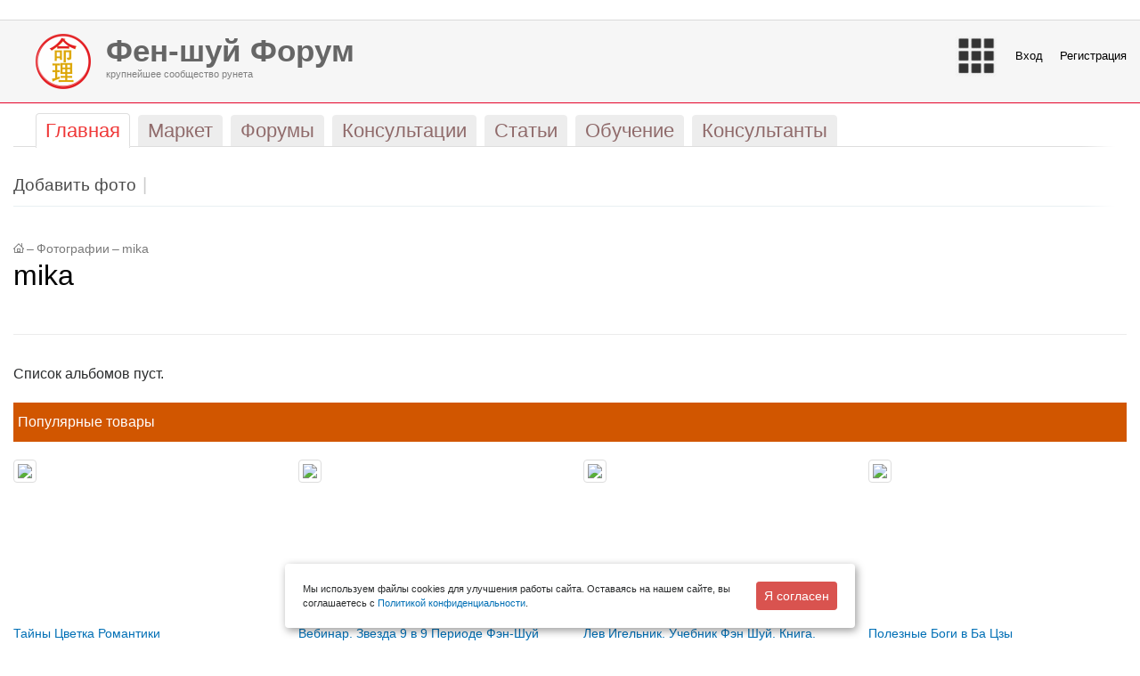

--- FILE ---
content_type: text/css
request_url: http://forum.feng-shui.ru/bitrix/templates/stretchy_red/colors.css
body_size: 2702
content:
/* Text */
h1, h2, h3, h4, h5, h6 { color:#000; }
hr, .hr { border-color: #E9E9E9;}
a:link {color:#006FB5;}
a:visited {color:#006FB5;}
a:hover {color:#EC1212;}
a:active {color:#006FB5;}

#logo-text a { color: #7F7F7F; }
#logo-text span.h1 { color: #666666; }

#top-menu a { color:#906B6B; background: #EFEFEF url(images/top-menu-sprite.gif) no-repeat right -41px; }
#top-menu a:hover { background: #F5F5F5 url(images/top-menu-sprite.gif) no-repeat right -78px; }
#top-menu span { background: url(images/top-menu-sprite.gif) no-repeat left -41px; }
#top-menu a:hover span { background: url(images/top-menu-sprite.gif) no-repeat left -78px; }
#top-menu li.selected a { color: #EF3737; background: #FFF url(images/top-menu-sprite.gif) no-repeat right top; }
#top-menu li.selected span { background: url(images/top-menu-sprite.gif) no-repeat left top; }

#submenu a { color: #4C4C4C;}
#submenu li.selected a { color: #CB0000;}

#top-menu-items { background: url(images/menu-sprite.gif) no-repeat 0 0; }
ul#top-menu-list { background: transparent url(images/menu-sprite.gif) no-repeat right -79px; }
ul#top-menu-list li.selected { background: transparent url(images/menu-sprite.gif) no-repeat 0 -158px; }
ul#top-menu-list li.selected span { background: transparent url(images/menu-sprite.gif) no-repeat right -158px; }
ul#top-menu-list li.selected a { color: #D60505; background:white; }
ul#top-menu-list a { color: #FFF; border-color: #FFF; }

/*#submenu { background: transparent url(images/menu-sprite.gif) no-repeat 0 -211px; }*/
#submenu-items { background: transparent url(images/menu-sprite.gif) no-repeat right -211px; }
ul#submenu-list { background: #FEFCFC url(images/menu-sprite.gif) repeat-x 0 -245px; }
ul#submenu-list li a { color: #808281; }
ul#submenu-list li.selected a { color: #D60505; }

#user-menu, #user-menu a, #user-menu .mdash-list m, #user-menu .mdash-list li:before { color: #FFF; }

#sidebar h3 { color: #000; }

/*#footer { background: #f9eded url(images/footer.gif) repeat-x; }*/

#search div.rounded-box b.r1 { background-color: #DEDEDE; }
#search div.search-inner-box { border-color: #DEDEDE; }

#search-button div.search-button-box b.top { background-color: #FFCD48; }
#search-button div.search-button-box b.bottom { background-color: #F0AF00; }
#search-button input { background:#FFBA00; color: white; }

div.rounded-block { background: #F6F6F6; }
div.rounded-block div.corner { background:url(images/block-corners.gif) no-repeat; }
div.auth-block div.corner { background:url(images/auth-corners.gif) no-repeat;}

div.auth-block {
    background: #EF3737;
    border-bottom-left-radius: 15px;
    border-bottom-right-radius: 15px;
}

ul.last-items-list a.item-author, table.user-stat-list td.user-name a { background: transparent url(images/last-item-user.gif) left bottom no-repeat; }
ul.last-items-list a.item-author, ul.last-items-list a.item-category, ul.last-items-list li, table.user-stat-list td.user-stat { color:#959595; }

#sidebar div.photo-photo-list div.photo-photo-item-ascetic { border-color: #D4D4D4; background: white; } 

div.search-cloud a:hover { color: #006FB5; }

/*Common Elements */
div.content-rounded-box div.inner-box { border-color: #e3e3e3; }
div.content-rounded-box b.r1 { border-color: #f0f0f0; background: #e3e3e3;}
div.content-rounded-box b.r0 { border-color: #f0f0f0; }
div.content-form div.form-input input, div.content-form div.form-input textarea, div.content-form div.form-input select
{
	background: #F8F7F7;
	border-color: #DEDEDE;
}
div.content-form div.field-error div.form-input input, 
div.content-form div.field-error div.form-input textarea, 
div.content-form div.field-error div.form-input select
{
	color: red;
	background:	#fff8d3;
}
div.content-form div.field label.field-title { color:#555; }
div.content-form div.description { color:#979797;}
div.content-form div.legend { color: #474747;}

/* Content List */
div.content-author a { color: #A4A4A4;}
div.content-date { color: #999;}
div.content-description, div.content-signature {color: #777;}
div.content-rating { color: #000; }
div.content-avatar a { background-color: #f2f2f2 !important;}
div.user-sidebar div.content-avatar a { background-color: #ddd !important;} 

/* Content Table */
table.content-table td.label { color: #4c4c4c; }

/* Filter */
div.filter-item label { color: #000;}

/* List with dash bullet */
.mdash-list li:before, .mdash-list m { color: #7c7c7c; }
.mdash-list li.selected a { color: black; }

/* Navigation */
span.nav-current-page { background-color:#e8e9ec; }
div.navigation span.disabled { color:#7E7E7E;}
div.navigation span.arrow { color:#7E7E7E; }
div.navigation span.ctrl { color:#7E7E7E; }

/* Blog */
h2.blog-post-title a, h2.blog-post-title a:hover, div.blog-list-title a { color: #EC1212 !important; }
h2.blog-post-title  span { color: #2A952A !important; }


div.blog-post, div.blog-comment-cont, div.blog-add-comment-top, div.blog-list-item, div.blog-edit-buttons { border-color: #E9E9E9 !important; }

div.blog-post-date, div.blog-comment-date, div.blog-register-date { color:#909090; }

div.blog-post-meta-util a, div.blog-post-tag, div.blog-post-tag a, div.blog-comment-author-ip a, div.blog-comment-meta a { color:#929292 !important; }

div.blog-comment-preview div.blog-comment-cont { border-color: red;}

div.bbcode-line a:hover, div.bbcode-line a:hover img { background-color: #D7D7D7;}

div.blog-note-box {	background:#FFFEEB; border-color: #FFD482;}
div.blog-code-box, table.blog-quote td { background: #f7f7f7; border-color: #dedede; color: #4C4C4C; }

div.blog-edit-field-title input, div.blog-edit-field-post-date input, div.blog-edit-field-slug input,
div.blog-edit-field-tags input, div.blog-edit-field-text textarea,	
div.blog-edit-field-desc textarea, div.blog-edit-field-syndication-rss-feed-url input,
div.blog-comment-field-user input, div.blog-comment-field-content textarea, div.blog-comment-field-captcha input
{ background: #F8F7F7; border-color: #D9D9D9;}

.lha-iframe { background: #F8F7F7; }
.lha-html-div  { border-color: #D9D9D9 !important;}
.lhe-button-normal {border: 1px solid white;}
.lhe-button-over { background-color: transparent; border:1px solid #D9D9D9;}

div.blog-edit-field-title label, div.blog-edit-field-desc label, label.blog-edit-field-caption,
div.blog-comment-field-user label, div.blog-comment-field-captcha label {color:#1D0405;}

.blog-required-field { color: red;}

.blog-author a { color: #909090; }
div.blog-comment-info .blog-author a { color: #000;}
div.blog-comment-info div.blog-author { color:#777777;}
div.blog-comment-date { color:#7F7F7F;}

/* Pop-ups*/
div.bx-dialog-container-wrapper  { background-color: #EC1212;}
div.bx-dialog-container { border-color: #5D5D5D; }
div.bx-dialog-titlebar { background-color: #F4F3F1;}

/* Search results*/
table.search-filter td, table.sonet-search-filter td { border-top: 1px solid #E9E9E9 !important;}
div.search-page input.search-query, div.search-page input.search-suggest, table.search-filter input.input-field, table.search-filter select.select-field, table.sonet-search-filter input.input-field, table.sonet-search-filter select.select-field { background: #F8F7F7; border-color: #D9D9D9!important; }
div.search-advanced, div.search-item-meta, div.search-item-meta a, div.search-advanced-result a { color: #8a8a8a !important;}
div.search-sorting b { background: #E8E9EC; }

/*Error & OK messages*/
.errortext, .starrequired { color: red;} 
.errortext, .notetext { background:#FFFEEB; border-color: #FFD482;}  

/*socialnetwork*/
ul.bx-users-selector{ background-color:#AEC5AF !important; }
ul.bx-users-selector li.bx-selected { background-color:#D8E8D9 !important; }
div.bx-users-selector-filter  { background-color:#D8E8DA !important; }
h4.bx-sonet-user-desc-contact, h4.bx-sonet-user-desc-personal{color:#888888 !important;}

table.sonet-user-profile-friends thead td, table.sonet-user-profile-friends th, table.sonet-message-form th, table.sonet-user-profile-groups thead td, table.sonet-user-profile-groups th, table.bizproc-table-main th {
	background-color:#f1f1f1 !important; 
	color: #606060 !important;
}
table.sonet-user-profile-friend-box, table.sonet-user-profile-friends, table.sonet-user-profile-groups, table.sonet-message-form, table.sonet-user-profile-friends thead td, table.sonet-user-profile-friends th, table.sonet-user-profile-groups thead td, table.sonet-user-profile-groups th, table.sonet-user-profile-friends td, table.sonet-user-profile-groups td, table.bizproc-table-main { 
	border:0 !important;
	border-bottom:1px solid #e5e5e5 !important;
	color:#777777;
}
table.sonet-user-profile-friends td, table.sonet-user-profile-groups td{
	padding-bottom:15px;
}
table.sonet-user-profile-friend-box tbody td, table.sonet-user-profile-friend-box td {
	border:none !important;
	padding-bottom:15px;
}

/* gadgets */
.gdheader { 
	border-bottom:0px solid #e5e5e5 !important;
	color: #545454 !important;
	background:#f5f5f5 !important;
	padding:8px !important;
}
.gdparent { border:0px solid #e5e5e5 !important; }
.gdcorn {background:none; }
.gdbcorn {background:none; }
div.bx-group-control, div.bx-user-control{border-left: 0 !important;  padding: 0 0 0 !important;}

--- FILE ---
content_type: text/css
request_url: http://forum.feng-shui.ru/bitrix/cache/css/s1/stretchy_red/template_920051fc533c013e15dae2c98ad3fbbf/template_920051fc533c013e15dae2c98ad3fbbf.css?170169498578115
body_size: 17057
content:


/* Start:/bitrix/templates/.default/components/bitrix/menu/main-head-adaptive/style.css?1494190800269*/
.df_mobile_avatar {
    position: absolute;
    right: 5rem;
    align-self: flex-start;
    padding: .25rem .75rem;
    font-size: 1.25rem;
    line-height: 1;
    background: 0 0;
    border: 1px solid transparent;
}

.df_mobile_avatar img {
    border-radius: 50%;
}
/* End */


/* Start:/bitrix/templates/.default/components/bitrix/search.suggest.input/main/style.css?1508101200501*/
input.search-suggest {}
div.search-popup{border: 1px solid #333333;background: #FFFFFF;padding: 2px;margin: 0px;}
div.search-popup-row, div.search-popup-row-active{position: relative; padding: 2px 4px;margin: 0px;cursor: hand;cursor: pointer;}
div.search-popup-row{background:#FFFFFF;}
div.search-popup-row-active{background:#EEEEEE;}
div.search-popup-el-name, div.search-popup-el-cnt{position: relative; margin:0px;padding:0px;text-align:left;}
div.search-popup-el-cnt{text-align:right; float:right;}
/* End */


/* Start:/local/components/digitforce/header.block/templates/.default/style.css?15164820002799*/

/*Топ меню*/

.digitforce_top_menu {
    background-color: rgba(204, 204, 204, 0.18);
    padding: 15px 0 15px 40px;
    border-bottom: 1px solid #e50329;
}

.digitforce_top_menu.left {
    text-align: left;
}

.digitforce_top_menu.left a {
    color: #7F7F7F;
}

.digitforce_top_menu.left a:hover {
    text-decoration: none;
}

.digitforce_top_menu.right {
    text-align: right;
}

.digitforce_top_menu a { 
    color: #000; 
    font-size: 13px;
} 

.digitforce_top_menu a:hover { 
    color:#a9331c; 
} 


.digitforce_top_menu ul,
.digitforce_top_menu li {
    padding: 0;
    margin: 0;    
}

.digitforce_top_menu li {
    display: inline-block;
    padding-right: 15px;
    vertical-align: middle;
}

.digitforce_top_menu li.df_separator:before{
    content:"|";
    font-size: 16px;
}


.digitforce_top_menu .df_avatar {
    text-align: center;
}

.digitforce_top_menu .df_avatar img{
    border-radius: 50%;
}

.df_messeges a{
    display: inline-block;
    vertical-align: middle;
    -webkit-box-sizing: border-box;
    box-sizing: border-box;
    height: 20px;
    width: 20px;
}

.df_messeges a:hover {
    text-decoration: none;
}

.df_messeges span{
    background-color: #EFEFEF;
    padding: 4px 9px 0px 0px;
    border-radius: 50%;
    width: 25px;
    height: 25px;
    display: block;
    color: #000;
}

.df_messeges.df_notify span{
    background-color: #EF3737!important;
    color: #FFF!important;
}

.digitforce_top_menu span.h1 {
    margin: 0;
    font-size: 2.7em;
    color: #666666;
    padding-left: 0;
    display: block;
}

.digitforce_top_menu span {
    font-size: 0.9em;
    padding-left: 0.5em;
    display: block;
}

.digitforce_top_menu .df_logo {
    float: left;
    padding-right: 15px;
}

.digitforce_top_menu .df_menu {
    cursor: pointer;
}

.digitforce_top_menu .df_cart {
    padding-top: 10px;
}

.digitforce_top_menu .df_no_auth_log {
    width: 50px;
    height: 50px;
    background-color: #fff;
    border-radius: 50%;
}

.digitforce_top_menu .df_popup_menu {
    list-style: none;
    width: 240px;
    position: absolute;
    z-index: 1000000;
    background-color: #fff;
    text-align: left;
    padding: 10px 15px 0 10px;
    border-radius: 5px;
    border: 1px solid #ccc;
    display: none;
    top: 80px;
}

.digitforce_top_menu .df_popup_menu.df_align {
    right: 8%;
    
}

.digitforce_top_menu .df_popup_menu li {
    display: inline-block;
    padding-bottom: 10px; 
}

.digitforce_top_menu .df_popup_menu li a {
    font-size: 18px;
}

.digitforce_top_menu .df_show {
    display: block!important;
}

.digitforce_top_menu .df_messeges a{
    cursor: pointer;
}

.digitforce_top_menu .df_sep {
    border-top: 1px solid #ccc;
    display: block!important;
}

.df_user_fullname a ,
.df_user_fullname {
    font-size: 10px;
}
/* End */


/* Start:/bitrix/templates/.default/components/bitrix/catalog.top/adaptive_new/style.css?1511989200101*/
.catalog-price {
	 color:red;
}
div.catalog-top table td {
	padding-right:10px;
	padding-top:10px;
}

/* End */


/* Start:/bitrix/templates/.default/components/bitrix/catalog.top/adaptive_new/section/style.css?151198920028364*/
/* catalog.section */
.bx_catalog_top_home{
    margin-bottom:20px;
    border-bottom:1px solid #e5e5e5;
}
@media (max-width:640px) {.bx_catalog_top_home {border-bottom:1px solid #e5e5e5;}}

.bx_catalog_top_home .bx_catalog_item{
    position:relative;
    float:left;
    -webkit-box-sizing:border-box;
    -moz-box-sizing:border-box;
    box-sizing:border-box;
    background:#fff;
    -webkit-transition:none;
    -moz-transition:none;
    -ms-transition:none;
    -o-transition:none;
    transition:none;
    margin-bottom:30px;
}
@media (min-width:960px){
    .bx_catalog_top_home.col1 .bx_catalog_item{padding:1px 26px;margin:0 0 30px 0   ;width:100%}

    .bx_catalog_top_home.col2 .bx_catalog_item{padding:1px 26px;margin:0 1% 30px;width:48%}
    .bx_catalog_top_home.col2 .bx_catalog_item:nth-child(2n+1){clear:both}

    .bx_catalog_top_home.col3 .bx_catalog_item{padding:1px 26px;margin:0 1% 30px;width:31.333333%}
    .bx_catalog_top_home.col3 .bx_catalog_item:nth-child(3n+1){clear:both}

    .bx_catalog_top_home.col4 .bx_catalog_item{padding:1px 26px;margin:0 1% 30px;width:23%}
    .bx_catalog_top_home.col4 .bx_catalog_item:nth-child(4n+1){clear:both}

    .bx_catalog_top_home.col5 .bx_catalog_item{padding:1px 26px;margin:0 1% 30px;width:18%}
    .bx_catalog_top_home.col5 .bx_catalog_item:nth-child(5n+1){clear:both}
}

@media (min-width:760px) and (max-width:960px){
    .bx_catalog_top_home.col1 .bx_catalog_item{padding:1px 16px;margin:0 0 0 30px;width:100%}

    .bx_catalog_top_home.col2 .bx_catalog_item{padding:1px 16px;margin:0 1% 30px;width:48%}
    .bx_catalog_top_home.col2 .bx_catalog_item:nth-child(2n+1){clear:both}

    .bx_catalog_top_home.col3 .bx_catalog_item{padding:1px 16px;margin:0 1% 30px;width:31.333333%}
    .bx_catalog_top_home.col3 .bx_catalog_item:nth-child(3n+1){clear:both}

    .bx_catalog_top_home.col4 .bx_catalog_item,
    .bx_catalog_top_home.col5 .bx_catalog_item{padding:1px 16px;margin:0 1% 30px;width:23%}
    .bx_catalog_top_home.col4 .bx_catalog_item:nth-child(4n+1),
    .bx_catalog_top_home.col5 .bx_catalog_item:nth-child(4n+1){clear:both}
}
@media (max-width:760px){
    .bx_catalog_top_home.col1 .bx_catalog_item{padding:1px 16px;margin:0 0 0 30px  ;width:100%}

    .bx_catalog_top_home.col2 .bx_catalog_item{padding:1px 16px;margin:0 1% 30px;width:48%}
    .bx_catalog_top_home.col2 .bx_catalog_item:nth-child(2n+1){clear:both}

    .bx_catalog_top_home.col3 .bx_catalog_item{padding:1px 16px;margin:0 1% 30px;width:31.333333%}
    .bx_catalog_top_home.col3 .bx_catalog_item:nth-child(3n+1){clear:both}

    .bx_catalog_top_home.col3 .bx_catalog_item,
    .bx_catalog_top_home.col4 .bx_catalog_item,
    .bx_catalog_top_home.col5 .bx_catalog_item{padding:1px 16px;margin:0 1% 30px;width:31.333333%}
    .bx_catalog_top_home.col3 .bx_catalog_item:nth-child(3n+1),
    .bx_catalog_top_home.col4 .bx_catalog_item:nth-child(3n+1),
    .bx_catalog_top_home.col5 .bx_catalog_item:nth-child(3n+1){clear:both}
}
@media (max-width:580px){
    .bx-touch .bx_catalog_top_home.col1 .bx_catalog_item{padding:1px 26px;margin:0 0 0 30px ;width:100%}

    .bx-touch .bx_catalog_top_home.col2 .bx_catalog_item{padding:1px 16px;margin:0 1% 30px;width:48%}
    .bx-touch .bx_catalog_top_home.col2 .bx_catalog_item:nth-child(3n+1){clear:none}
    .bx-touch .bx_catalog_top_home.col2 .bx_catalog_item:nth-child(2n+1){clear:both}

    .bx-touch .bx_catalog_top_home.col2 .bx_catalog_item,
    .bx-touch .bx_catalog_top_home.col3 .bx_catalog_item,
    .bx-touch .bx_catalog_top_home.col4 .bx_catalog_item,
    .bx-touch .bx_catalog_top_home.col5 .bx_catalog_item{padding:1px 16px;margin:0 1% 30px;width:48%;clear:none}

    .bx-touch .bx_catalog_top_home.col2 .bx_catalog_item:nth-child(2n+1),
    .bx-touch .bx_catalog_top_home.col3 .bx_catalog_item:nth-child(2n+1),
    .bx-touch .bx_catalog_top_home.col4 .bx_catalog_item:nth-child(2n+1),
    .bx-touch .bx_catalog_top_home.col5 .bx_catalog_item:nth-child(2n+1){clear:both}
}

/*.bx-no-touch .bx_catalog_top_home .bx_catalog_item:hover .bx_catalog_item_container {
        position:absolute;
        z-index:990;
        top:0;
        left:0;
        right:0;
        box-shadow:0 2px 5px 0 rgba(0,0,0,.18);
        border-radius:3px;
        border:1px solid #d3d3d3;
        background:#fff;
        -webkit-animation:borderview 0.5s;
        animation:borderview 0.5s;
}*/
/*@media (min-width:960px){.bx-no-touch  .bx_catalog_top_home .bx_catalog_item:hover .bx_catalog_item_container{padding:0 25px 15px}}
@media (max-width:960px){.bx-no-touch  .bx_catalog_top_home .bx_catalog_item:hover .bx_catalog_item_container{padding:0 15px 15px}}*/

@keyframes borderview {from {border:1px solid #fdfdfd;box-shadow:0 0 0 0 rgba(0,0,0,0);} to {border:1px solid #d3d3d3;box-shadow:0 2px 5px 0 rgba(0,0,0,.18);}}
@-webkit-keyframes borderview {from {border:1px solid #fdfdfd;box-shadow:0 0 0 0 rgba(0,0,0,0);} to {border:1px solid #d3d3d3;box-shadow:0 2px 5px 0 rgba(0,0,0,.18);}}

.bx_catalog_top_home .bx_catalog_item_articul{
    color:#a5a5a5;
    font-size:13px;
}
.bx_catalog_top_home .bx_catalog_item_title{
    overflow:hidden;
    height:80px;
}
.bx-no-touch .bx_catalog_top_home .bx_catalog_item:hover .bx_catalog_item_title{
    overflow:auto;
    height:80px!important;
}
.bx_catalog_top_home .bx_catalog_item_title a{
    color:#3f3f3f;
    text-decoration:none;
    font-size:13px;
}
.bx_catalog_top_home .bx_catalog_item_price{
    color:#3f3f3f;
    font-weight:bold;
}
.bx_catalog_top_home .bx_catalog_item_price span{
    color:#EF3737;
    font-size:12px;
    font-weight:normal;
    white-space:nowrap;
    text-decoration:line-through;
}
.bx_catalog_top_home .bx_catalog_item_controls{
    padding-top:10px;
    text-align:center;
    opacity:1;
}
@media (min-width:641px) and (max-width:960px){.bx_catalog_top_home .bx_catalog_item_controls{height:auto}}
@media (max-width:640px){.bx-touch .bx_catalog_top_home .bx_catalog_item_controls{height:auto;line-height:30px;text-align:center}}
@media (max-width:479px){.bx-touch .bx_catalog_top_home .bx_catalog_item_controls{height:auto;line-height:30px;display:block}}
@media (max-width:479px){.bx-touch .bx_catalog_top_home .bx_catalog_item:hover .bx_catalog_item_controls {height:auto}}

.bx_catalog_top_home .bx_catalog_item_controls .bx_catalog_item_controls_blockone{
    width:100%;
    white-space:nowrap;
    text-align:center;
}
.bx_catalog_top_home .bx_catalog_item_controls .bx_catalog_item_controls_blockone span{
    color:#3f3f3f;
    font-size:13px;
}
.bx_catalog_top_home .bx_catalog_item_controls .bx_catalog_item_controls_blockone .bx_notavailable{
    text-align: left;
    font-size: 12px;
    font-weight: bold;
    display: inline-block;
    border: 1px solid #E4E4E4;
    background: #F3F3F3;
    white-space: normal;
    line-height: normal;
    padding: 5px 15px;
    margin-bottom: 10px;
}
.bx_catalog_top_home .bx_catalog_item_controls .bx_catalog_item_controls_blocktwo{
    width:100%;
    text-align:center;
}
.bx_catalog_top_home .bx_catalog_item_controls .bx_catalog_item_controls_blocktwo a{
    margin:1%;
    width: 48%;
    min-width:100px;
    -webkit-box-sizing: border-box;
    -moz-box-sizing: border-box;
    box-sizing: border-box;
    line-height: 25px;
    height: 25px;
}

@media (max-width:640px) {
    .bx-touch .bx_catalog_top_home .bx_catalog_item_controls .bx_catalog_item_controls_blockone{display:none;}
    .bx-touch .bx_catalog_top_home .bx_catalog_item_controls .bx_catalog_item_controls_blocktwo{float:none;width:100%;text-align:center;}
}
.bx_catalog_top_home .bx_catalog_item_controls input[type=text]{border:none;}
.bx-touch .bx_catalog_top_home .bx_catalog_item_controls,
.bx_catalog_top_home .bx_catalog_item:hover .bx_catalog_item_controls{opacity:1}
.bx_catalog_top_home .bx_cnt_desc{
    text-align:left;
    position:absolute;
    right:-45px;
    top:2px;
    width:40px;
}
@media (min-width:641px) and (max-width:960px){

}
.bx_catalog_top_home .bx_catalog_item_controls a{margin-bottom:10px;}
.bx_catalog_top_home .bx_catalog_item_price .bx_price{font-size:15px;padding-top: 5px;}
.bx_catalog_top_home .bx_catalog_item_images_double,
.bx_catalog_top_home .bx_catalog_item_images{
    position:relative;
    z-index:910;
    display:block;
    /*padding-top:125%;*/
    /*width:60%;*/
    background-position:center;
    background-repeat:no-repeat;
    -webkit-background-size:contain;
    background-size:contain;
}
.bx_catalog_top_home .bx_catalog_item_images_double{
    z-index:900;
    /*margin-top:-135%;*/
    opacity:0;
}
.bx-no-touch .bx_catalog_top_home .bx_catalog_item.double:hover .bx_catalog_item_images{
    /*opacity:0;*/
    /*-webkit-animation:rotateimgfirst 0.5s;*/
    /*animation:rotateimgfirst 0.5s;*/
}
.bx-no-touch .bx_catalog_top_home .bx_catalog_item.double:hover .bx_catalog_item_images_double{
    /*	opacity:1;
            -webkit-animation:rotateimglast 0.5s;
            animation:rotateimglast 0.5s;*/
}
@keyframes rotateimgfirst {from {opacity:1;} to {opacity:0;}}
@-webkit-keyframes rotateimgfirst {from {opacity:1;} to {opacity:0;}}
@keyframes rotateimglast  {from {opacity:0;} to {opacity:1;}}
@-webkit-keyframes rotateimglast  {from {opacity:0;} to {opacity:1;}}

.bx-no-touch .bx_catalog_top_home .bx_catalog_item 	  .bx_catalog_item_controls {
    display:block;
    height: 40px;
}

.bx_catalog_top_home .bx_catalog_item 	  .bx_catalog_item_articul,
.bx_catalog_top_home .bx_catalog_item 	  .bx_catalog_item_scu{display:none}
.bx-no-touch .bx_catalog_top_home .bx_catalog_item:hover .bx_catalog_item_controls,
.bx-no-touch .bx_catalog_top_home .bx_catalog_item:hover .bx_catalog_item_articul,
.bx-no-touch .bx_catalog_top_home .bx_catalog_item:hover .bx_catalog_item_scu{display:block}
.bx_catalog_top_home .bx_catalog_item 	  .bx_catalog_item_scu{padding-top:10px}
.bx_catalog_top_home .bx_catalog_item:hover .bx_catalog_item_scu>div{margin:0 auto}

.bx-no-touch .bx_catalog_top_home .bx_catalog_item .bx_catalog_item_controls.touch,
.bx-touch    .bx_catalog_top_home .bx_catalog_item .bx_catalog_item_controls.no_touch{display:none !important;}

/* Stickers */
.bx_catalog_top_home .bx_stick{
    position:absolute;
    width:123px;
    height:35px;
    background:url(/bitrix/templates/.default/components/bitrix/catalog.top/adaptive_new/section/images/stick.png) left center no-repeat;
    color:#fff;
    text-align:center;
    text-shadow:0 1px 0 #ba3434;
    line-height:35px;
    white-space:nowrap;
    overflow:hidden;
    -ms-text-overflow:ellipsis;
    text-overflow:ellipsis;
}
.bx_catalog_top_home .bx_stick.short {font-weight: bold;font-size:18px}
.bx_catalog_top_home .bx_stick.average {font-weight: bold;font-size:13px}
.bx_catalog_top_home .bx_stick.long{font-weight:normal;font-size:11px}
.bx_catalog_top_home .bx_stick_disc{
    position:absolute;
    width:72px;
    height:74px;
    background:url(/bitrix/templates/.default/components/bitrix/catalog.top/adaptive_new/section/images/stick_disc.png) no-repeat center;
    color:#fff;
    text-align:center;
    text-shadow:0 1px 0 #ba3434;
    font-weight:bold;
    font-size:23px;
    line-height:74px;
}
.bx_catalog_top_home .bx_stick.left,
.bx_catalog_top_home .bx_stick_disc.left{left:-2px;}
.bx_catalog_top_home .bx_stick.right,
.bx_catalog_top_home .bx_stick_disc.right{right:0;}
.bx_catalog_top_home .bx_stick.top,
.bx_catalog_top_home .bx_stick_disc.top{top:15px;}
.bx_catalog_top_home .bx_stick.bottom,
.bx_catalog_top_home .bx_stick_disc.bottom{bottom:5px;}
.bx_catalog_top_home .bx_stick.middle,
.bx_catalog_top_home .bx_stick_disc.middle{top:49%;}
@media (min-width:641px) and (max-width:960px){
    .bx_catalog_top_home .bx_stick{
        width:90px;
        height:30px;
        background-size:100%;
        line-height:30px;
    }
    .bx_catalog_top_home .bx_stick.short {font-weight:normal;font-size:14px}
    .bx_catalog_top_home .bx_stick.average {font-weight:normal;font-size:11px}
    .bx_catalog_top_home .bx_stick.long{font-weight:normal;font-size:11px}
    .bx_catalog_top_home .bx_stick_disc{
        width:64px;
        height:65px;
        background-size:100%;
        font-size:	20px;
        line-height:65px;
    }
}
@media (max-width:640px) {
    .bx-touch .bx_catalog_top_home .bx_stick{
        width:70px;
        height:30px;
        background-size:100%;
        font-size:	11px;
        line-height:30px;
    }
    .bx-touch .bx_catalog_top_home .bx_stick_disc{
        width:48px;
        height:49px;
        background-size:100%;
        font-size:	16px;
        line-height:49px;
    }
}
@media (max-width:479px) {
    .bx-touch .bx_catalog_top_home .bx_stick{
        width:70px;
        height:30px;
        background-size:100%;
        font-size:	11px;
        line-height:30px;
    }

    .bx-touch .bx_catalog_top_home .bx_stick_disc{
        width:37px;
        height:38px;
        background-size:100%;
        font-size:13px;
        line-height:38px;
    }
}

/* buttons */
.bx_catalog_top_home .bx_bt_button,
.bx_catalog_top_home .bx_bt_button_type_2{
    display:inline-block;
    border-radius:3px;
    text-align:center;
    text-decoration:none;
    font-size:14px;
    cursor:pointer;
    white-space:nowrap;
}

.bx_catalog_top_home .bx_bt_button_type_2 				{
    border:1px solid #e9e9e9;
    background-image:-webkit-gradient(linear,0 0,0 100%,from(#fcfcfc),to(#f1f1f1));
    background-image:-webkit-linear-gradient(#fcfcfc 0%,#f1f1f1 100%);
    background-image:   -moz-linear-gradient(#fcfcfc 0%,#f1f1f1 100%);
    background-image:     -o-linear-gradient(#fcfcfc 0%,#f1f1f1 100%);
    background-image:        linear-gradient(#fcfcfc 0%,#f1f1f1 100%);
    color:#656565;
    text-shadow:0 1px 0 #fff;
}
.bx_catalog_top_home .bx_bt_button_type_2:hover{background:#fff;}
.bx_catalog_top_home .bx_bt_button_type_2:active 	{
    background-image:-webkit-gradient(linear,0 0,0 100%,from(#f1f1f1),to(#fcfcfc));
    background-image:-webkit-linear-gradient(#f1f1f1 0%,#fcfcfc 100%);
    background-image:   -moz-linear-gradient(#f1f1f1 0%,#fcfcfc 100%);
    background-image:     -o-linear-gradient(#f1f1f1 0%,#fcfcfc 100%);
    background-image:        linear-gradient(#f1f1f1 0%,#fcfcfc 100%);
    box-shadow:inset 0 2px 2px 0 rgba(0,0,0,.05);
}
.bx_catalog_top_home .bx_bt_button  				{
    background:#00a2df;
    background:url([data-uri]);
    background:-webkit-gradient(linear,left top,left bottom,color-stop(0%,#00a2df),color-stop(100%,#006fcb));
    background:-webkit-linear-gradient(top,#00a2df 0%,#006fcb 100%);
    background: -moz-linear-gradient(top,#00a2df 0%,#006fcb 100%);
    background:  -ms-linear-gradient(top,#00a2df 0%,#006fcb 100%);
    background:   -o-linear-gradient(top,#00a2df 0%,#006fcb 100%);
    background:      linear-gradient(to bottom,#00a2df 0%,#006fcb 100%);
    color:#fff;
    text-shadow:0 1px 0 #006cae;
    filter:progid:DXImageTransform.Microsoft.gradient( startColorstr='#00a2df',endColorstr='#006fcb',GradientType=0 );
}
.bx_catalog_top_home .bx_bt_button:hover  		{
    background:#21afe4;
    background:url([data-uri]);
    background:-webkit-gradient(linear,left top,left bottom,color-stop(0%,#21afe4),color-stop(100%,#006fcb));
    background:-webkit-linear-gradient(top,#21afe4 0%,#006fcb 100%);
    background:  -moz-linear-gradient(top,#21afe4 0%,#006fcb 100%);
    background:   -ms-linear-gradient(top,#21afe4 0%,#006fcb 100%);
    background:    -o-linear-gradient(top,#21afe4 0%,#006fcb 100%);
    background:       linear-gradient(to bottom,#21afe4 0%,#006fcb 100%);
    filter:progid:DXImageTransform.Microsoft.gradient( startColorstr='#21afe4',endColorstr='#006fcb',GradientType=0 );
}
.bx_catalog_top_home .bx_bt_button:active  		{
    background:#21afe4;
    background:url([data-uri]);
    background:-webkit-gradient(linear,left top,left bottom,color-stop(0%,#21afe4),color-stop(100%,#006fcb));
    background:-webkit-linear-gradient(top,#21afe4 0%,#006fcb 100%);
    background:  -moz-linear-gradient(top,#21afe4 0%,#006fcb 100%);
    background:   -ms-linear-gradient(top,#21afe4 0%,#006fcb 100%);
    background:    -o-linear-gradient(top,#21afe4 0%,#006fcb 100%);
    background:       linear-gradient(to bottom,#21afe4 0%,#006fcb 100%);
    filter:progid:DXImageTransform.Microsoft.gradient( startColorstr='#21afe4',endColorstr='#006fcb',GradientType=0 );
}


.bx_catalog_top_home .bx_small.bx_bt_button{
    display:inline-block;
    min-width:20px;
    line-height:20px;
}
.bx_catalog_top_home .bx_small.bx_bt_button_type_2{
    display:inline-block;
    min-width:18px;
    line-height:18px;
}

.bx_catalog_top_home .bx_small.bx_bt_button_type_2 		{}
.bx_catalog_top_home .bx_small.bx_bt_button_type_2:hover 	{}
.bx_catalog_top_home .bx_small.bx_bt_button_type_2:active 	{}


.bx_catalog_top_home .bx_medium.bx_bt_button{
    padding:0 13px;
    height:25px;
    font-weight:bold;
    line-height:25px;
}
.bx_catalog_top_home .bx_medium.bx_bt_button_type_2		{
    padding:0 13px;
    height:23px;
    font-weight:bold;
    line-height:23px;
}

.bx_catalog_top_home .bx_medium.bx_bt_button,
.bx_catalog_top_home .bx_medium.bx_bt_button_type_2 		{font-weight:bold;}
.bx_catalog_top_home .bx_medium.bx_bt_button_type_2:hover  {}
.bx_catalog_top_home .bx_medium.bx_bt_button_type_2:active {}

.bx_catalog_top_home .bx_col_input{
    display:inline-block;
    width:40px;
    text-align:center;
}

/* scu_detail_size */
.bx_catalog_top_home .bx_item_detail_size{
    position: relative;
    margin-bottom: 10px;
    padding: 0;
    max-width: 100%;
    width: 100%;
}
.bx-no-touch .bx_catalog_top_home .bx_item_detail_size.full {
    position: relative;
    margin-left: -5%;
    padding: 0 5%;
}

/*----*/

.bx_catalog_top_home .bx_item_detail_size .bx_item_section_name_gray{
    color: #9e9e9e;
    vertical-align: middle;
    font-size: 11px;
    line-height: 11px;
}

/*----*/

.bx_catalog_top_home .bx_item_detail_size .bx_size_scroller_container{position: relative}

.bx_catalog_top_home .bx_item_detail_size .bx_size{
    position: relative;
    overflow: hidden;
    margin: 0;
    width: 100%;
}
.bx_catalog_top_home .bx_item_detail_size ul{
    position: relative;
    display: block;
    margin: 0;
    padding: 0;
    width: 100%;
    white-space: nowrap;
}
.bx-touch 	 .bx_catalog_top_home .bx_item_detail_size .bx_size{overflow-x: auto;}
.bx_catalog_top_home .bx_item_detail_size ul{
    position: relative;
    display: block;
    margin: 0;
    padding: 0;
    width: 100%;
    white-space: nowrap;
}
.bx-touch 	.bx_catalog_top_home .bx_item_detail_size .bx_size ul{margin-left: 0 !important;}
.bx_catalog_top_home .bx_item_detail_size ul li{
    position: relative;
    display: block;
    float: left;
    -webkit-box-sizing: border-box;
    -moz-box-sizing: border-box;
    box-sizing: border-box;
    height: 25px;
    border: 1px solid #006cc0;
}
.bx_catalog_top_home .bx_item_detail_size ul li .cnt{
    cursor: pointer;
    position: absolute;
    top: 0;
    right: 2px;
    bottom: 2px;
    left:2px;
    display: block;
    overflow: hidden;
    border: 1px solid #c0cfda;
    background: #fff;

    color: #3f3f3f;
    text-align: center;
    text-decoration: none;
    font-weight: normal;
    font-size: 10px;
    line-height: 22px;
}
.bx-retina .bx_catalog_top_home .bx_item_detail_size ul li .cnt{
    border: none;
    border-style: solid;
    border-width: 1px;
    -webkit-border-image: url(/bitrix/templates/.default/components/bitrix/catalog.top/adaptive_new/section/images/x2border.png) 2 stretch;
    -moz-border-image: url(/bitrix/templates/.default/components/bitrix/catalog.top/adaptive_new/section/images/x2border.png) 2 stretch;
    -o-border-image: url(/bitrix/templates/.default/components/bitrix/catalog.top/adaptive_new/section/images/x2border.png) 2 stretch;
    border-image: url(/bitrix/templates/.default/components/bitrix/catalog.top/adaptive_new/section/images/x2border.png) 2 fill stretch;
}
.bx_catalog_top_home .bx_item_detail_size ul li:hover .cnt{border: 1px solid #006cc0}
.bx_catalog_top_home .bx_item_detail_size ul li:active .cnt,
.bx_catalog_top_home .bx_item_detail_size ul li.bx_active .cnt{
    border: 2px solid #006cc0;
}
.bx-retina .bx_catalog_top_home .bx_item_detail_size ul li.bx_active .cnt{
    border: none;
    border-style: solid;
    border-width: 1px;
    -webkit-border-image: url(/bitrix/templates/.default/components/bitrix/catalog.top/adaptive_new/section/images/x2border_active.png) 2 stretch;
    -moz-border-image: url(/bitrix/templates/.default/components/bitrix/catalog.top/adaptive_new/section/images/x2border_active.png) 2 stretch;
    -o-border-image: url(/bitrix/templates/.default/components/bitrix/catalog.top/adaptive_new/section/images/x2border_active.png) 2 stretch;
    border-image: url(/bitrix/templates/.default/components/bitrix/catalog.top/adaptive_new/section/images/x2border_active.png) 2 fill stretch;
}

.bx_catalog_top_home .bx_item_detail_size .bx_size ul li.bx_missing .cnt{border: 1px solid #c0cfda !important}
.bx_catalog_top_home .bx_item_detail_size .bx_size ul li.bx_missing>i{
    cursor: not-allowed;
    position: absolute;
    display: block;
    top: 0;
    right: 2px;
    bottom: 2px;
    left:2px;
    z-index:11;
    background: rgba(255,255,255,.79) url(/bitrix/templates/.default/components/bitrix/catalog.top/adaptive_new/section/images/missing.png) no-repeat center;
}
/*----*/

.bx-no-touch .bx_catalog_top_home .bx_item_detail_size .bx_slide_left,
.bx-no-touch .bx_catalog_top_home .bx_item_detail_size .bx_slide_right  		{opacity:0.8}
.bx-no-touch .bx_catalog_top_home .bx_item_detail_size .bx_slide_left:hover,
.bx-no-touch .bx_catalog_top_home .bx_item_detail_size .bx_slide_right:hover {opacity:1.0}

.bx_catalog_top_home .bx_item_detail_size.full .bx_slide_left,
.bx_catalog_top_home .bx_item_detail_size.full .bx_slide_right{
    position: absolute;
    top: 0;
    bottom:4px;
    width :5%;
    max-width:11px;
    cursor: pointer;
}
.bx-no-touch .bx_catalog_top_home .bx_item_detail_size .bx_slide_left {left: -5%;background:url(/bitrix/templates/.default/components/bitrix/catalog.top/adaptive_new/section/images/arr_left.png)  no-repeat left  center;background-size: 100% auto}
.bx-no-touch .bx_catalog_top_home .bx_item_detail_size .bx_slide_right{right:-5%;background:url(/bitrix/templates/.default/components/bitrix/catalog.top/adaptive_new/section/images/arr_right.png) no-repeat right center;background-size: 100% auto}
.bx-touch 	 .bx_catalog_top_home .bx_item_detail_size .bx_slide_left {left:   0;background:url(/bitrix/templates/.default/components/bitrix/catalog.top/adaptive_new/section/images/fade_left.png)  repeat-y left  center;background-size: 100% auto}
.bx-touch 	 .bx_catalog_top_home .bx_item_detail_size .bx_slide_right{right:  0;background:url(/bitrix/templates/.default/components/bitrix/catalog.top/adaptive_new/section/images/fade_right.png) repeat-y right center;background-size: 100% auto}

/* scu_detail_scu */
.bx_catalog_top_home .bx_item_detail_scu{
    position: relative;
    margin-bottom: 10px;
    padding: 0;
    max-width: 100%;
    width: 100%;
}
.bx-no-touch .bx_catalog_top_home .bx_item_detail_scu.full {
    position: relative;
    margin-left: -5%;
    padding: 0 5%
}

/*----*/

.bx_catalog_top_home .bx_item_detail_scu .bx_item_section_name_gray{
    color: #9e9e9e;
    vertical-align: middle;
    font-size: 11px;
    line-height: 11px;
}

/*----*/

.bx_catalog_top_home .bx_item_detail_scu .bx_scu_scroller_container{position: relative}

.bx_catalog_top_home .bx_item_detail_scu .bx_scu{
    position: relative;
    overflow: hidden;
    margin: 0;
    width: 100%;
}
.bx-touch 	 .bx_catalog_top_home .bx_item_detail_scu .bx_scu{overflow-x: auto}

.bx_catalog_top_home .bx_item_detail_scu .bx_scu ul{
    position: relative;
    display: block;
    margin: 0;
    padding: 0;
    width: 100%;
    white-space: nowrap
}
.bx-touch 	.bx_catalog_top_home .bx_item_detail_scu .bx_scu ul{margin-left: 0 !important}
.bx_catalog_top_home .bx_item_detail_scu .bx_scu ul li{
    position: relative;
    display: block;
    float: left;
    height: 0;
    -webkit-box-sizing: border-box;
    -moz-box-sizing: border-box;
    box-sizing: border-box;
}

.bx_catalog_top_home .bx_item_detail_scu .bx_scu ul li .cnt{
    cursor: pointer;
    position: absolute;
    top: 0;
    right: 2px;
    bottom: 4px;
    left:2px;
    display: block;
    overflow: hidden;
    border: 1px solid #c0cfda;
    background: #fff;
    z-index:10;
}
.bx-retina .bx_catalog_top_home .bx_item_detail_scu .bx_scu ul li .cnt{
    border: none;
    border-style: solid;
    border-width: 1px;
    -webkit-border-image: url(/bitrix/templates/.default/components/bitrix/catalog.top/adaptive_new/section/images/x2border.png) 2 stretch;
    -moz-border-image: url(/bitrix/templates/.default/components/bitrix/catalog.top/adaptive_new/section/images/x2border.png) 2 stretch;
    -o-border-image: url(/bitrix/templates/.default/components/bitrix/catalog.top/adaptive_new/section/images/x2border.png) 2 stretch;
    border-image: url(/bitrix/templates/.default/components/bitrix/catalog.top/adaptive_new/section/images/x2border.png) 2 fill stretch;
}
.bx_catalog_top_home .bx_item_detail_scu .bx_scu ul li:hover .cnt{border: 1px solid #006cc0}
.bx_catalog_top_home .bx_item_detail_scu .bx_scu ul li:active .cnt,
.bx_catalog_top_home .bx_item_detail_scu .bx_scu ul li.bx_active .cnt{
    padding: 3px;
    border: 2px solid #006cc0;
}
.bx_catalog_top_home .bx_item_detail_scu .bx_scu ul li.bx_missing .cnt{border: 1px solid #c0cfda !important}
.bx_catalog_top_home .bx_item_detail_scu .bx_scu ul li.bx_missing>i{
    cursor: not-allowed;
    position: absolute;
    display: block;
    top: 0;
    right: 2px;
    bottom: 4px;
    left: 2px;
    z-index:11;
    background: rgba(255,255,255,.79) url(/bitrix/templates/.default/components/bitrix/catalog.top/adaptive_new/section/images/missing.png) no-repeat center;
}

.bx-retina .bx_catalog_top_home .bx_item_detail_scu .bx_scu ul li.bx_active .cnt{
    border: none;
    border-style: solid;
    border-width: 1px;
    -webkit-border-image: url(/bitrix/templates/.default/components/bitrix/catalog.top/adaptive_new/section/images/x2border_active.png) 2 stretch;
    -moz-border-image: url(/bitrix/templates/.default/components/bitrix/catalog.top/adaptive_new/section/images/x2border_active.png) 2 stretch;
    -o-border-image: url(/bitrix/templates/.default/components/bitrix/catalog.top/adaptive_new/section/images/x2border_active.png) 2 stretch;
    border-image: url(/bitrix/templates/.default/components/bitrix/catalog.top/adaptive_new/section/images/x2border_active.png) 2 fill stretch;
}
.bx_catalog_top_home .bx_item_detail_scu .bx_scu ul li .cnt .cnt_item{
    position: absolute;
    top:   6%;
    right: 6%;
    bottom:6%;
    left:  6%;
    background-size:contain;
    background-repeat: no-repeat;
}
.bx_catalog_top_home .bx_item_detail_scu .bx_scu ul li .cnt .cnt_item img{
    width: auto;
    height: 25px;
}

/*----*/

.bx-no-touch .bx_catalog_top_home .bx_item_detail_scu .bx_slide_left,
.bx-no-touch .bx_catalog_top_home .bx_item_detail_scu .bx_slide_right  	  {opacity:0.8}
.bx-no-touch .bx_catalog_top_home .bx_item_detail_scu .bx_slide_left:hover,
.bx-no-touch .bx_catalog_top_home .bx_item_detail_scu .bx_slide_right:hover{opacity:1.0}

.bx_catalog_top_home .bx_item_detail_scu.full .bx_slide_left,
.bx_catalog_top_home .bx_item_detail_scu.full .bx_slide_right{
    position: absolute;
    top: 0;
    bottom:4px;
    width :5%;
    max-width:11px;
    cursor: pointer;
}
.bx-no-touch .bx_catalog_top_home .bx_item_detail_scu .bx_slide_left {left: -5%;background:url(/bitrix/templates/.default/components/bitrix/catalog.top/adaptive_new/section/images/arr_left.png)  no-repeat   left  center;background-size: 100% auto}
.bx-no-touch .bx_catalog_top_home .bx_item_detail_scu .bx_slide_right{right:-5%;background:url(/bitrix/templates/.default/components/bitrix/catalog.top/adaptive_new/section/images/arr_right.png) no-repeat   right center;background-size: 100% auto}
.bx-touch 	 .bx_catalog_top_home .bx_item_detail_scu .bx_slide_left {left:   0;background:url(/bitrix/templates/.default/components/bitrix/catalog.top/adaptive_new/section/images/fade_left.png)  repeat-y   left  center;background-size: 100% auto}
.bx-touch 	 .bx_catalog_top_home .bx_item_detail_scu .bx_slide_right{right:  0;background:url(/bitrix/templates/.default/components/bitrix/catalog.top/adaptive_new/section/images/fade_right.png) repeat-y   right center;background-size: 100% auto}

.bx_catalog_item_container a {
    height: 130px;
}

/* End */


/* Start:/bitrix/templates/.default/components/bitrix/catalog.top/adaptive_new/section/themes/red/style.css?15119892005596*/
/* catalog.section */
.bx_catalog_top_home.bx_red .bx_bt_button  				{
	background: #a9331c;
	background: url([data-uri]);
	background: -moz-linear-gradient(top, #a9331c 0%, #651c0d 100%);
	background: -webkit-gradient(linear, left top, left bottom, color-stop(0%,#a9331c), color-stop(100%,#651c0d));
	background: -webkit-linear-gradient(top, #a9331c 0%,#651c0d 100%);
	background: -o-linear-gradient(top, #a9331c 0%,#651c0d 100%);
	background: -ms-linear-gradient(top, #a9331c 0%,#651c0d 100%);
	background: linear-gradient(to bottom, #a9331c 0%,#651c0d 100%);
	filter: progid:DXImageTransform.Microsoft.gradient( startColorstr='#a9331c', endColorstr='#651c0d',GradientType=0 );

	color:#fff;
	text-shadow: 0 1px 0 #702112;

	display:inline-block;
	border-radius:3px;
	text-align:center;
	text-decoration:none;
	font-size:14px;
	cursor:pointer;
}
.bx_catalog_top_home.bx_red .bx_bt_button:hover  		{
	background: #bd4b35;
	background: url([data-uri]);
	background: -moz-linear-gradient(top, #bd4b35 0%, #772c1c 100%);
	background: -webkit-gradient(linear, left top, left bottom, color-stop(0%,#bd4b35), color-stop(100%,#772c1c));
	background: -webkit-linear-gradient(top, #bd4b35 0%,#772c1c 100%);
	background: -o-linear-gradient(top, #bd4b35 0%,#772c1c 100%);
	background: -ms-linear-gradient(top, #bd4b35 0%,#772c1c 100%);
	background: linear-gradient(to bottom, #bd4b35 0%,#772c1c 100%);
	filter: progid:DXImageTransform.Microsoft.gradient( startColorstr='#bd4b35', endColorstr='#772c1c',GradientType=0 );
}
.bx_catalog_top_home.bx_red .bx_bt_button:active  		{
	background: #6a2112;
	background: url([data-uri]);
	background: -moz-linear-gradient(top, #6a2112 0%, #932d19 100%);
	background: -webkit-gradient(linear, left top, left bottom, color-stop(0%,#6a2112), color-stop(100%,#932d19));
	background: -webkit-linear-gradient(top, #6a2112 0%,#932d19 100%);
	background: -o-linear-gradient(top, #6a2112 0%,#932d19 100%);
	background: -ms-linear-gradient(top, #6a2112 0%,#932d19 100%);
	background: linear-gradient(to bottom, #6a2112 0%,#932d19 100%);
	filter: progid:DXImageTransform.Microsoft.gradient( startColorstr='#6a2112', endColorstr='#932d19',GradientType=0 );
}

/* scu_detail_size */
.bx_catalog_top_home.bx_red .bx_item_detail_size ul li .cnt  				{border: 1px solid #d35841}
.bx_catalog_top_home.bx_red .bx_item_detail_size ul li:hover .cnt  			{border: 1px solid #a9331c}
.bx_catalog_top_home.bx_red .bx_item_detail_size ul li:active .cnt,
.bx_catalog_top_home.bx_red .bx_item_detail_size ul li.bx_active .cnt  		{border: 2px solid #a9331c}

.bx-retina .bx_catalog_top_home.bx_red .bx_item_detail_size ul li.bx_active .cnt{
	-webkit-border-image: url(/bitrix/templates/.default/components/bitrix/catalog.top/adaptive_new/section/themes/red/images/x2border_active.png) 2 stretch;
	-moz-border-image: url(/bitrix/templates/.default/components/bitrix/catalog.top/adaptive_new/section/themes/red/images/x2border_active.png) 2 stretch;
	-o-border-image: url(/bitrix/templates/.default/components/bitrix/catalog.top/adaptive_new/section/themes/red/images/x2border_active.png) 2 stretch;
	border-image: url(/bitrix/templates/.default/components/bitrix/catalog.top/adaptive_new/section/themes/red/images/x2border_active.png) 2 fill stretch;
}

/* scu_detail_scu */
.bx_catalog_top_home.bx_red .bx_item_detail_scu .bx_scu ul li .cnt  				 	{border: 1px solid #d35841}
.bx_catalog_top_home.bx_red .bx_item_detail_scu .bx_scu ul li:hover .cnt				{border: 1px solid #a9331c}
.bx_catalog_top_home.bx_red .bx_item_detail_scu .bx_scu ul li:active .cnt,
.bx_catalog_top_home.bx_red .bx_item_detail_scu .bx_scu ul li.bx_active .cnt			{border: 2px solid #a9331c}

.bx-retina .bx_catalog_top_home.bx_red .bx_item_detail_scu .bx_scu ul li.bx_active .cnt{
	-webkit-border-image: url(/bitrix/templates/.default/components/bitrix/catalog.top/adaptive_new/section/themes/red/images/x2border_active.png) 2 stretch;
	-moz-border-image: url(/bitrix/templates/.default/components/bitrix/catalog.top/adaptive_new/section/themes/red/images/x2border_active.png) 2 stretch;
	-o-border-image: url(/bitrix/templates/.default/components/bitrix/catalog.top/adaptive_new/section/themes/red/images/x2border_active.png) 2 stretch;
	border-image: url(/bitrix/templates/.default/components/bitrix/catalog.top/adaptive_new/section/themes/red/images/x2border_active.png) 2 fill stretch;
}
/* End */


/* Start:/local/components/digitforce/posts.best/templates/.default/style.css?14862420002130*/
.best-articles {
    color: #0D0C0C;
    font: 14px/24px Verdana, Geneva, sans-serif;
    /*background-color: #f7f7f9;*/
    margin-bottom: 10px;
    /*padding: 16px 20px;*/
    -webkit-border-radius: 4px;
    -moz-border-radius: 4px;
    border-radius: 4px!important;
    border-top-left-radius: 4px!important;
    border-top-right-radius: 4px;
    border-bottom-right-radius: 4px;
    border-bottom-left-radius: 4px;
    overflow: hidden;
    /*box-shadow: 0 0 5px #bababa;*/
    margin-left: 0;
}

.best-articles p {
    width: 96%;
    margin: 0 auto;
}

.best-articles img {
    padding: 15px 0;
    width: 60%;
    height: auto;
}

.best-articles .published {
    color: #7e7e7e;
    font-size: 11px;
    margin-bottom: 2px;
}

.best-articles .doocode_header {    
    margin-bottom: 5px;    
}

.best-articles .doocode_header h2{
    font-weight: 500;
    line-height: 34px;
    font-size: 28px;
    padding: 0;
    margin: 0;
}

.feed-category-list  {
    margin-bottom: 15px;
}

.feed-category-list .doocode_category  {
    /*background: url(/local/components/digitforce/posts.best/templates/.default/images/favicon.ico) left top no-repeat;*/
    padding-left: 25px;
    padding-bottom: 3px;
}

.feed-category-list a {
    color: #999;
    font-size: 12px;
    text-decoration: none;
}

.best-articles .doocode_buttons {
    padding-top: 20px;
    padding-bottom: 20px;
}

.best-articles .buttons {
    /*padding: 20px 0 0;*/
}

.best-articles .buttons a.button {

    display: inline-block;
    vertical-align: middle;

    color: #464646;
    background-color: #F4F4F4;   
    cursor: pointer;    
    border: 1px solid #C9C9C9;
    height: 32px;
    padding: 0 13px;
    font-size: 12px;
    line-height: 30px;
    border-radius: 4px;
    letter-spacing: .3px;    
    text-decoration: none;
}


@media (max-width: 765px) {
    .best-articles {
        color: #0D0C0C;
        font: 14px/24px Verdana, Geneva, sans-serif;
        /*background-color: #f7f7f9;*/
        margin-bottom: 10px;
        padding: 16px 20px;
        border-radius: 0;        
        overflow: hidden;
        box-shadow: none;
        margin-left: -15px;
    }
}

.df_text img {
    display: block;
}
/* End */


/* Start:/bitrix/components/doocode/prediction.links/templates/.default/style.css?147189960053*/
.doocode_prediction_month {
    padding-left: 10px;
}
/* End */


/* Start:/bitrix/templates/.default/components/bitrix/advertising.banner/popup/style.css?1448398800387*/
div.popup-banner {
    position: fixed; 
    bottom: 0; 
    right:30px;
    display: none;
}
div.popup-banner .close {
    font-size: 11px;
    padding-bottom: 5px;
    text-align: right;

}

div.popup-banner .close a{
    cursor: pointer;
}

div.popup-banner .close a img{
    float: right;
}

@media (max-width:1200px) {
    div.popup-banner {
        display: none!important;
    }
}
/* End */


/* Start:/bitrix/templates/stretchy_red/styles.css?1503349200465*/
/* Text */
img {border:0 none;}

h1, h2, h3, h4, h5, h6
{
	font-family: Arial, Helvetica,sans-serif; 
	margin:1.3em 0 1em;
	font-weight:normal;
	line-height:1.2;
}

h1 { font-size:200%; margin:0 0 1em; }
h2 { font-size:180%; }
h3 { font-size:160%; }
h4 { font-size:140%; }
h5 { font-size:120%; }
h6 { font-size:100%; }


hr, .hr 
{
	border-top:1px solid;
	display:block;
	font-size:1px;
	height:1px;
	line-height:1px;
	margin:12px 0;
	overflow:hidden;
	padding:0;
}
/* End */


/* Start:/bitrix/templates/stretchy_red/template_styles.css?156261960030948*/
#logohtml { width:100%; height: 100%; }
*{font-size: 100%;}
a {
    cursor: pointer;
}

.display-none {
    display: none;
}

.maxWidth {
    max-width:1350px;
}

.df_content_wrap {
    padding-top: 20px;
}

body
{
    background-color: #FFF;
    height:100%;
    margin:0;
    padding:0;
    /*font-size: 80.01%;*/
    font-family: PT Sans, Verdana, Geneva, sans-serif; 
}

h2 {
    font-size: 26px!important;
}

form { margin:0; padding:0;}
form.main-form
{
    display: block;
    margin:0;
    padding:0;
    width:100%;
    height:100%;
}

textarea{font-size:1.3em;}

#page-wrapper
{
    min-height:100%;
    margin: 0 0 -85px;
    min-width: 995px;
}

* html #page-wrapper { height: 100%; }


#header { position: relative }

div.main-column { /*float: left; width: 770px;*/ margin: 0; position: relative; }
div.right-column { /*float: right; width: 260px;*/ margin-right: 35px; display:inline; }

#header div.main-column { float: none; width: auto; margin: 0; position: relative; z-index: 1 }
#header div.right-column { float: none; position: absolute; margin-right: 0; right: 35px; width: 460px; z-index: 100 }


/* Logo */
#logo  {  height: 150px; margin-left:25px;}
#logo td { padding: 0;}
#logo-image a { text-decoration: none; outline: none; }
#logo-text a { padding: 0 0 0 10px; display: block; text-decoration: none; outline: none;}
#logo-text span { font-size: 0.9em; padding-left: 0.5em; display:block;}
#logo-text span.h1 { margin: 0; font-size:2.7em; color: #666666;padding-left: 0; display:block;}

#goto-home { display: block; text-decoration: none; outline: none; cursor: pointer;}

#auth-form { position:relative; top:5px; }
#auth-form td { padding: 3px;}
#auth-form td.field-name { text-align: right;}
#auth-form input.textbox { width: 143px;}
#auth-form input {color: #000;}

#auth-form input.checkbox { vertical-align: middle; }
#auth-form label.remember { font-size: 0.85em; vertical-align: middle;}

#user-menu { height: 100%; position: relative;}
#logout { position: absolute; top:0; right:0; padding: 0.8em 0;}
#user-name { padding: 0.8em 0; color: #FFFFFF}

span.main-authorize-icons-inline div.bx-auth-serv-icons { display: inline }

/* Top menu */
#top-menu
{
    margin: 10px 0 0 25px;
    padding: 0;
    list-style: none;
    position:relative;
    height: 40px;
    overflow: hidden;
    zoom:1;
    z-index: 2;
}

#top-menu li
{
    display: inline-block;
    margin-right: 5px;
}

/* General Item */
#top-menu a
{
    display: inline-block;
    text-decoration: none;
    height: 35px;
    margin-top: 3px;
    outline: none;
}

#top-menu span
{
    display: inline-block;
    line-height: 35px;
    font-size: 1.4em;
    margin-right: 11px;
    padding-left: 11px;
    height: 35px;
    cursor: pointer;
    cursor: hand;
}

@media (max-width: 768px) {
    #top-menu span {
        font-size: 1.2em;
    }
}

/* Hover Item */
#top-menu a:hover { height: 35px; margin-top: 3px; }
#top-menu a:hover span { height: 35px; }

/* Selected Item */
#top-menu li.selected { border-bottom: 1px solid white; height: 39px;}
#top-menu li.selected a { height: 39px; margin-top: 0; }
#top-menu li.selected span { margin-top: 0; height: 39px; line-height:39px;}

#top-menu-border, #submenu-border
{
    position:relative;
    top: -2px;
    left: 0;
    height:1px;
    overflow: hidden;
    font-size:1px;
    display: block;
}

#top-menu-border { background: #DEDEDE url(/bitrix/templates/stretchy_red/images/top-menu-border-bg.gif) right top no-repeat;}

/* Sub Menu */
#submenu { margin:15px 0 0 0px; padding:10px 0 10px 0; display: block; overflow: hidden; zoom: 1;}
#submenu li { list-style-type: none; display: inline-block;}
#submenu-border{ background: #E8EFF2 url(/bitrix/templates/stretchy_red/images/submenu-border-bg.gif) no-repeat right top; top: -1px; left: 0;}
#submenu a { font-size: 1.2em; text-decoration: none;}
#submenu a:hover {text-decoration: underline;}
#submenu li.selected a { text-decoration: underline;}
#submenu li:after {
    content: '|';
    font-size: 20px;
    color: #ccc;
    padding-left: 7px;
}


#user-menu { height: 100%; position: relative;}
#logout { position: absolute; top:0; right:0; padding: 0.8em 0;}
#user-name { padding: 0.8em 0;}

/* List with dash bullet */
.mdash-list {
    padding-top: 8px;
}

.mdash-list, .mdash-list li
{
    margin: 0 0 0.3em 0px !important;
    /*margin-left: 0.7em;*/
    padding: 0;
    list-style: none;
    line-height: 1!important;
}

.mdash-list { padding-bottom: 0.5em;}

/*.mdash-list li:before { position: absolute; margin-left: -1.3em; content: "\2014\a0";}
.mdash-list li
{
    zoom: expression(
        runtimeStyle.zoom = 0,
        insertBefore(
        createElement("m"), firstChild)
        );
}

.mdash-list m { position: absolute; margin-left: -1.3em; }
.mdash-list m
{
    zoom: expression(
        runtimeStyle.zoom = 0,
        innerText = "\2014"
        );
}*/

.mdash-list li.selected a { text-decoration: none; font-weight: bold;}

.mdash-list-cols li { float: left; width: 50%; }


#content { overflow: hidden; padding:0 35px 23px 42px; zoom:1;}
#workarea { width: 65%; margin: 0 2% 0 0; float: left; position: relative;  }
#workarea-single { width:auto; float:none;}
#workarea-content { margin-top: 2em; overflow:hidden; zoom:1; position: relative;}

#sidebar
{
    margin-top: 2em;
    overflow:hidden;
    zoom:1;
    float: right;
    width: 29%;
    display:inline;
}

#sidebar h3 { font-size: 1.3em; margin:0 0 1em 0; padding:0; font-weight: normal;}

#space-for-footer  { height: 85px; }
#footer { position: relative; }

#copyright { padding:21px 0 0 35px; font-size: 0.85em; width: 49%;}
#copyright p { margin:0;}

.footer-links { width:50%; position:absolute; right:35px; top: 20px;}
#footer-links { margin:0; padding:0; list-style: none; text-align: right;}
#footer-links li { display: inline; padding-left:1.5em;}

a.page-feed-icon { width:16px; height: 16px; background: transparent url(/bitrix/templates/stretchy_red/images/rss.gif) no-repeat; position:absolute; right:0; top: 10px;}
a.header-feed-icon { background: transparent url(/bitrix/templates/stretchy_red/images/rss.gif) no-repeat; padding: 0 8px; margin: 0 5px; font-size:15px; zoom: 1; line-height: 16px;}

/* Search */
#page-title { overflow: hidden; padding-bottom: 1px;}
#page-title h1 { margin-right: 230px;}
#page-title #search {float:none}
#page-title #search form{overflow: hidden;}
#page-title #search-outside{float:right; width:210px; margin-top: 0.5em; }

#search-wrapper { overflow:hidden; margin: 0 0 2em; zoom:1;}
#search {  float:right; width:210px; margin-top: 0.5em;}
#search div.rounded-box { float: left; width:155px;}

#search div.search-inner-box
{
    border-left: 1px solid;
    border-right: 1px solid;
    height: 20px;
    overflow:hidden;
    padding-left: 3px;
}

#search div.search-inner-box input
{
    border:none;
    width: 145px;
    height: 20px;
    padding:0;
    margin:0;
    background: white;
}

#search input { vertical-align: top;}
#search-button { float: right; }
#search-button div.search-button-box { float: left; width:50px;}
#search-button div.search-button-inner-box { border-left: 1px solid; border-right: 1px solid; height: 20px; overflow:hidden; }
#search-button input::-moz-focus-inner { border: 0; padding: 0; }/*Remove button padding in FF*/
#search-button input
{
    display: block;
    border: none;
    width:50px;
    padding:0;
    margin:0;
    font-size: 12px;
    height: 25px;
    cursor: pointer;
    cursor: hand;
    outline: none;
}

div.search-item h4 { margin-bottom: 0.4em;}
div.search-advanced-filter { display: none; }
div.sonet-search-advanced-filter  { float:right; }

/* Navigation */
div.navigation { font-size:100%; line-height:200%; }
span.navigation-title { padding-right:0.65em; font-weight: bold;}
div.navigation a { text-decoration:underline; padding:0.2em 0.3em;}
span.nav-current-page { padding:0.2em 0.3em; }
div.navigation span.arrow { font-size:100%; }
div.navigation span.ctrl { font-size:85%; }

/* Rounded block */
div.rounded-block { padding: 2px 0; position:relative; margin: 0 0 2em; zoom:1;}
div.rounded-block div.corner
{
    height:4px;
    width:4px;
    position:absolute;
    left:-2px;
    top:-2px;
    overflow: hidden;
}

div.rounded-block div.right-top, div.rounded-block div.right-bottom { margin-left: 100%; }
div.rounded-block div.left-bottom, div.rounded-block div.right-bottom { top: auto; }
div.rounded-block div.block-content { padding: 8px 21px; overflow: hidden}

div.rounded-block.cart {
    background-color: #EF3737;
    color: #fff;
}

div.rounded-block.cart a {
    border-bottom: 0;
    color: #fff;
}

/* Auth Rounded Block */
div.auth-block { padding-top:0; margin:0;}
div.auth-block div.block-content { padding: 0 15px; height: 155px;}


/* Last Item List */
ul.last-items-list
{
    display: block;
    margin: 0;
    padding: 0;
}

ul.last-items-list li
{
    display: block;
    margin: 0 0 0.6em 0;
    padding: 0;
    font-size: 0.85em;
    vertical-align: middle;
    list-style:none;
    zoom:1;
}

ul.last-items-list a.item-author { padding-left: 12px; }
ul.last-items-list a.item-name { }
ul.last-items-list span.item-description { display: block; }
ul.last-items-list li i
{
    vertical-align: baseline;
    padding: 0 0.2em;
    font-size: 0.8em;
    font-style: normal;
}

/* Photo Items List */
#sidebar div.photo-photo-list div.photo-photo-item-ascetic { padding: 2px; border: 1px solid; margin: 0 0.6em 0.6em 0; }
ul.photo-controls li.photo-control-galleries{ display:none }
div.photo-album-info div.photo-album-name{ display:none }
div.social-photo-element-br,div.social-photo-section-br{ display:none }

/*Common Elements */
div.content-rounded-box { margin: 2em 0;}
div.content-rounded-box div.inner-box { padding: 1px 1em; border-left: 1px solid; border-right: 1px solid; zoom:1;}
div.content-rounded-box b.r1 { border-left: 1px solid; border-right: 1px solid; }
div.content-rounded-box b.r0 { border-left: 2px solid; border-right: 2px solid;}
div.content-form input.input-submit { font-size:1.5em; overflow:visible; padding:0 0.5em;}

/* Content List */
div.content-list {}
div.content-item {overflow:hidden; margin-bottom: 10px; zoom:1; position: relative;}
div.content-item div.content-avatar { float: left;}
div.content-item div.content-info {margin-left: 20px; float: left; width:60%; }
div.content-title div.bx-user-info-online-cell{display:none;}
div.content-author { background: url(/bitrix/templates/stretchy_red/images/little-user.gif) no-repeat left bottom; padding-left: 12px; margin-bottom: 4px;}
div.content-author a { font-size: 0.85em; }
div.content-title a { font-size: 1.5em;}
div.content-description { margin-top: 0.5em; font-size: 1em;}
div.content-signature {  margin-top: 0.25em; font-size:1em; }
div.content-rating { background: url(/bitrix/templates/stretchy_red/images/rating.png) no-repeat 0 3px; position: absolute; right: 20%; top:0; font-size: 0.95em; padding-left: 15px;}
div.content-avatar a { background: url(/bitrix/templates/stretchy_red/images/default-user.gif) no-repeat; display: block; width:75px; height: 75px; }
div.content-city { position: absolute; right: 0; top:15px; font-size: 0.85em; padding-left: 15px; color:#000}
div.content-date { position: absolute; right: 0; top:0; font-size: 0.85em; padding-left: 15px;}
div.content-item div.content-action { position: absolute; right: 0; top:28px; font-size: 0.85em; padding-left: 15px; line-height:16px;}
div.content-sidebar { display:inline; float:right; text-align:right; width:30%;}
div.content-members {color:#000; font-size:0.85em; }
div.content-subject{margin-top:3px;font-size:0.85em;}
div.content-change{font-size:0.85em; }

div.user-sidebar div.content-info {margin-left: 87px; float: none; width:auto;}
div.user-sidebar div.content-title a {font-size: 1.1em;}

/* Content Table */
table.content-table
{
    width: 100%;
    border: 0;
    margin: 0 0 2em 0;
    clear: both;
}

table.content-table td.label, table.content-table td.value { padding: 1em 0.5em 0;}
table.content-table td.header { padding-top:0;}
table.content-table td.header h2 {margin:0;}

table.content-table td.label
{
    width: 23%;
    vertical-align: top;
    text-align:right;
    font-weight: bold;
}
table.content-table td.value { }

/* Filter */
div.filter-item { margin-bottom: 0.8em;}
div.filter-item label { display: block; }
div.filter-item input.filter-textbox { width: 98.8%; font-size: 1.1em;}
div.filter-item select { width: 100%; font-size: 1.2em;}
div.filter-item div.fields input.string { width: 100%; font-size: 1.2em;}
div.filter-button { text-align: right; margin-top: 1.3em;}
div.filter-button input.filter-submit { font-size: 1.1em; padding: 0 0.5em;}
div.filter-item .filter-inline { display:inline; }
.filter-checkbox { vertical-align: middle;}

/* List with dash bullet */

/*.mdash-list, .mdash-list li
{
    margin: 0 0 0.3em 0.625em !important;
    margin-left: 0.7em;
    padding: 0;
    list-style: none;
}*/
.mdash-list { padding-bottom: 0.5em;}

/*.mdash-list li:before { position: absolute; margin-left: -1.3em; content: "\2014\a0";}
.mdash-list li
{
    zoom: expression(
        runtimeStyle.zoom = 0,
        insertBefore(
        createElement("m"), firstChild)
        );
}

.mdash-list m { position: absolute; margin-left: -1.3em; }
.mdash-list m
{
    zoom: expression(
        runtimeStyle.zoom = 0,
        innerText = "\2014"
        );
}*/

.mdash-list li.selected a { text-decoration: none; font-weight: bold;}

/* Blog */
div.blog-post-info { margin-bottom: 0.6em; margin-top: 0.6em; zoom:1;}
div.blog-edit-fields { margin: 0;}
div.blog-post-info-top div.blog-author { display:block;}
div.blog-posts div.blog-post-info-top div.blog-author { display:block;}
.blog-author a { font-weight: normal;  }
.blog-author-icon { background: url(/bitrix/templates/stretchy_red/images/little-user.gif) no-repeat left bottom; width: 9px; height: 15px;}

h2.blog-post-title { margin-right: 36px;}

div.blog-comment-avatar
{
    display:block;
    float:left;
    height:75px;
    overflow:hidden;
    width:75px;
}

div.blog-comment-register-avatar, div.blog-comment-guest-avatar {
    background:url(/bitrix/templates/stretchy_red/images/default-user.gif) no-repeat;
    display:block;
    float:left;
    height:75px;
    overflow:hidden;
    width:75px;
}

div.blog-comment-info div.blog-author
{
    display:block;
    float:none;
    font-weight:bold;
    margin:0;
    padding:0;
}

div.blog-comment-date
{
    display:block;
    line-height:inherit;
    margin:0;
    padding:0;
}

/* Profile Form*/
div.profile-form div.button { text-align: center; }
div.profile-form div.field-gender select { width: auto;}

div.profile-form div.field-image { vertical-align: middle;}
div.profile-form div.field-image input { width: auto;}
div.profile-form div.field-image div.form-input span { font-size: 1em;}
div.profile-form div.field-image img { margin-bottom: 8px;}
div.profile-form div.field-birthdaydate input { width: 150px;}

/* Login Form */
div.auth-box { width: 50%; margin: 3em auto; zoom:1; }

/* User List Search */
div.user-search-box { width:50%; margin-bottom: 1.5em; }
div.user-search-box input { font-size:1.5em; width:100%; margin:0; padding:0; border:none; color:#a1a1a1; background: white;}
div.user-search-box div.inner-box { padding: 1px 0.5em;}

/* User List Search */
div.user-search-box { width:50%; margin-bottom: 1.5em; }
div.user-search-box input { font-size:1.5em; width:100%; margin:0; padding:0; border:none; color:#a1a1a1; background: white;}
div.user-search-box div.inner-box { padding: 1px 0.5em;}

/* User Stat Table*/
table.user-stat-list { width: 100%; border: 0; font-size: 0.85em; }
table.user-stat-list td { padding: 0 0 1em 0;}
table.user-stat-list td.user-name { width: 55%; vertical-align:top; }
table.user-stat-list td.user-name a { padding-left: 13px; }
table.user-stat-list td.user-stat { width: 45%; text-align: right;}

/* Forum */
div.forum-user-additional { font-size: 0.85em; }
div.forum-user-name span { font-size: 0.95em; }

/* social network */
table.sonet-search-filter input.input-field { font-size:1.3em; }
table.sonet-search-filter select.select-field { font-size:1.2em; }
div.sonet-search-advanced-filter  { float:right; }
div.search-page table.sonet-query { width: 50%; }

/* socnet user*/
h4.bx-sonet-user-desc-contact, h4.bx-sonet-user-desc-personal{font-size:1.2em; margin:1em 0 0.4em;}
h4.bx-sonet-user-desc-username{margin:0.7em 0 1em}

/* socnet chat*/
div.socnet-chat-info, div.socnet-chat-form, div.socnet-user-section{background-image: none; background-color:#f4f4f4}
div.socnet-group-search, div.socnet-selector{background-color:#f4f4f4}
div.socnet-selector-active, div.socnet-group-separator{background-image: none; background-color:#c6c6c6}
td.socnet-user-group-divider{background-image: none; background-color:#dbdbdb}
a.socnet-divider {background-image: url("/bitrix/templates/stretchy_red/images/sep_left.gif")}
a.socnet-divider:hover {background-image: url("/bitrix/templates/stretchy_red/images/sep_left_over.gif")}
a.socnet-divider-right {background-image: url("/bitrix/templates/stretchy_red/images/sep_right.gif")}
span.socnet-search-highlight {background-color: #888888; color: #FFFFFF;}
div#socnet_user_online_text{font-size:0.85em}

/*Added.FB*/
/* footer */
.footer-wrap {
    min-width: 600px;
    background-color: #fff;
    overflow: hidden;
    clear: both;
}

#footer {/*height: 230px;*/ background-color:#ffffff; font-size:11px;color:#949494;/*overflow:hidden;*/padding-top:30px;margin-top:15px;margin-bottom:20px;border-top:1px solid #CCCCCC;}
#footer dl{display:block;/*float:left;width:14%;*/margin-top: 0px;margin-bottom: 34px;}
#footer dl dt{margin-bottom:5px;font-size:13px;}
#footer dl dt a{font-weight:bold;margin: 0;}
#footer dl dd{margin-bottom:5px;line-height:150%;margin-left: 0px;}
#footer .copyright{float:left;width:25%;}
#footer .agecontrol{font-size: 14px;color:#cecece;margin-top:10px;}

#footer .copyright .about{float:right;width:130px;font-size:11px;position: relative; text-align: left;}

#footer .copyright .about a.footer_logo{position:absolute;left:-25px;top:0; background: url("/bitrix/templates/taby_red/images/doo.png") no-repeat left top transparent;display: block;height: 17px;margin: 0;outline: medium none;text-indent: -9999px;width: 18px;}
#footer .copyright .about a:hover.footer_logo{background: url("/bitrix/templates/taby_red/images/doo.png") no-repeat right top transparent;}

#footer .copyright .social_accounts{ }
#footer .copyright .social_accounts a{width:22px;height:22px;display: inline-block;margin-right:2px;}

#footer .copyright .social_accounts a.tw{background: url(/bitrix/templates/stretchy_red/images/footer.share.png) no-repeat 0px top;}
#footer .copyright .social_accounts a.tw:hover{background: url(/bitrix/templates/stretchy_red/images/footer.share.png) no-repeat 0px bottom;}

#footer .copyright .social_accounts a.fb{background: url(/bitrix/templates/stretchy_red/images/footer.share.png) no-repeat -27px top;}
#footer .copyright .social_accounts a.fb:hover{background: url(/bitrix/templates/stretchy_red/images/footer.share.png) no-repeat -27px bottom;}

#footer .copyright .social_accounts a.vk{background: url(/bitrix/templates/stretchy_red/images/footer.share.png) no-repeat -53px top;}
#footer .copyright .social_accounts a.vk:hover{background: url(/bitrix/templates/stretchy_red/images/footer.share.png) no-repeat -53px bottom;}

#footer .copyright .social_accounts a.gp{background: url(/bitrix/templates/stretchy_red/images/footer.share.png) no-repeat -81px top;}
#footer .copyright .social_accounts a.gp:hover{background: url(/bitrix/templates/stretchy_red/images/footer.share.png) no-repeat -81px bottom;}

#footer .user {
    /*padding-left: 30px;*/
}

.rotated_posts {
    border-top: 1px solid #ccc;
    /*border-bottom: 1px solid #ccc;*/
    padding-top: 15px;
    margin-top: 40px;
    overflow: hidden;

}
.rotated_posts .rotated_post {
    width: 28%;
    float: left;
    font-size: 16px;
    margin-right: 5%;
    margin-bottom: 15px;
    text-align: center;
}

.rotated_posts .rotated_posts_text {
    text-align: center;
}

.footer {
    clear: both;
}
.footer_logos {
    background: #f7f7f7;
    border-top: 1px solid #dadada;
    padding: 25px 0;
    text-align: center;
    box-shadow: inset 0px 3px 6px -3px rgba(0,0,0,0.2);
    min-width: 800px;
}
.footer_logos .project {
    margin-right: 40px;
    display: inline-block;
    vertical-align: top;
}

@media (max-width: 800px) {
    #footer .copyright{display:none;}
    #footer dl{
        display:block;
        /*float:left;*/
        /*width:20%;*/
    }
}



#breadcrumb-search { margin: 20px auto 0px auto; overflow: hidden;}
#breadcrumb { margin: 0 0 4px 0;}
#breadcrumb a, #breadcrumb span, #breadcrumb i { font-size:0.85em; padding:0; text-decoration:none; vertical-align: top; line-height: 13px;color: #7a7a7a}
#breadcrumb i { padding:0 3px;}
#breadcrumb img { vertical-align: top; }
#breadcrumb a:hover { text-decoration:underline; }


.share {
    float: left;
    overflow: hidden;
    margin-left: 0px;
}

.twitter {
    float: left;
    margin-right: 5px;
    padding: 0;
}

.twitter a {
    opacity: 0.5;
    display: block;
    width: 19px;
    height: 19px;
    background: url("/bitrix/templates/stretchy_red/images/share.icons.png?r=1") no-repeat scroll -42px 0 transparent;
}

.twitter a:hover{opacity:1;background:url("/bitrix/templates/stretchy_red/images/share.icons.png?r=1") no-repeat -42px -21px;}
.twitter a:active{opacity:1;background:url("/bitrix/templates/stretchy_red/images/share.icons.png?r=1") no-repeat -42px -42px;}

.vkontakte {
    float: left;
    margin-right: 5px;
    padding: 0;
}

.vkontakte a {
    opacity: 0.5;
    display: block;
    width: 19px;
    height: 19px;
    background: url("/bitrix/templates/stretchy_red/images/share.icons.png?r=1") no-repeat scroll -21px 0 transparent;
}

.vkontakte a:hover{opacity:1;background:url("/bitrix/templates/stretchy_red/images/share.icons.png?r=1") no-repeat -21px -21px;}
.vkontakte a:active{opacity:1;background:url("/bitrix/templates/stretchy_red/images/share.icons.png?r=1") no-repeat -21px -42px;}

.facebook {
    float: left;
    margin-right: 5px;
    padding: 0;
}

.facebook a {
    opacity: 0.5;
    display: block;
    width: 19px;
    height: 19px;
    background: url("/bitrix/templates/stretchy_red/images/share.icons.png?r=1") no-repeat scroll 0 0 transparent;
}

.facebook a:hover{opacity:1;background:url("/bitrix/templates/stretchy_red/images/share.icons.png?r=1") no-repeat 0px -21px;}
.facebook a:active{opacity:1;background:url("/bitrix/templates/stretchy_red/images/share.icons.png?r=1") no-repeat 0px -42px;}


.googleplus {
    float: left;
    padding: 0;
    margin-right: 0;
}

.googleplus a {
    opacity: 0.5;
    display: block;
    width: 19px;
    height: 19px;
    background: url("/bitrix/templates/stretchy_red/images/share.icons.png?r=1") no-repeat scroll -63px 0 transparent;
}

.googleplus a:hover{opacity:1;background:url("/bitrix/templates/stretchy_red/images/share.icons.png?r=1") no-repeat -63px -21px;}
.googleplus a:active{opacity:1;background:url("/bitrix/templates/stretchy_red/images/share.icons.png?r=1") no-repeat -63px -42px;}

.submit-middle {
    background-color: #E0E0E0;
    color: #55606A;
    cursor: pointer;
    display: inline-block;
    font-size: 16px;
    font-weight: 400;
    padding: 10px 20px;
    text-align: center;
    vertical-align: middle;
    width: auto;
    margin-top: 30px;
    transition: background 0.1s linear 0s, color 0.1s linear 0s;
}

.submit-middle:hover {
    background: #FF7B3A;
    color: #FFFFFF;
}


ul.last-photo, li.photo {
    list-style: none;
}

li.photo {
    float: left;
}

.rotated_images {
    padding: 6px;
    border: 1px solid #DBDBDB;
    margin: 0 8px 8px 0;
    width: 105px;
}

.top-banner {
    text-align: center;
    /*background-color: #000;*/
    /*    min-width: 990px;*/
    /*background: #f7f7f7;*/
    border-bottom: 1px solid #dadada;
    /*padding: 4px 0 4px 0;*/
    text-align: center;
    /*box-shadow: inset 0px 3px 6px -3px rgba(0,0,0,0.2);*/
}

.top-banner .banner-block {
    display: inline-block;
}

.top-banner .banner-block img {
    width:100%;
    height: auto;
}


div.banner-block {
    padding: 2px 0 2px 0;
    overflow: hidden;
    position: relative;
    /*margin: 0 0 2em;*/
    zoom: 1;
    text-align: center;
}

.forum-banner{
    font-size: 11px;

}

.forum-banner .title a{
    font-weight: bold;
}


/*Added.FB.end*/

.popup-window-top-row {
    display: none!important;
}

#doocode_show_rule {
    position: relative;
    top: -9px;
    display: inline-block;
    padding: 0 18px;
    border-radius: 3px;
    background: #db1800;
    color: #fff;
    vertical-align: bottom;
    text-decoration: none;
    /* text-shadow: 0 1px 0 #0075b6; */
    font-weight: bold;
    line-height: 36px;
    cursor: pointer;
}

ul.cabinet {
    list-style: none;
    padding: 0;
    margin: 0;
    padding-top: 25px;
    display: flex;
}

ul.cabinet li{
    display: inline-block;
    vertical-align: top;
}

ul.cabinet li.left-menu{
    width: 200px;
}

.content-profile-edit {
    width: 90%;
}

.goods_shcode {
    background: url("/bitrix/templates/stretchy_red/images/button4.png") no-repeat;
    width: 615px;
}

.goods_shcode table td {
    display: table-cell;
    vertical-align: top;
    color: #4C1715;
    text-align: justify;
}

.goods_shcode .doocode_banner_description strong a {
    text-decoration: none;
    color: #4C1715;
    font-size: 12px;
    padding-bottom: 5px;
    display: block;
}

.goods_shcode .doocode_banner_description strong a:hover {
    color: #B79E7F;
}

.goods_shcode .doocode_banner_description em a {
    text-decoration: none;
    color: #4C1715;
    font-size: 11px;
    padding-bottom: 8px;
    display: block;
}

.goods_shcode .doocode_banner_description em a:hover {
    color: #B79E7F;
}

.goods_shcode a:hover {
    text-decoration: none;
    cursor: pointer;
    color: #B79E7F;
}

.goods_shcode .doocode_banner_description {
    padding-left:18px;
    padding-right: 18px;
    margin-top: 14px;
    text-align: left;
    line-height: 20px;
}

.goods_shcode .pgoods {
    border: 0px solid #B79E7F;
    position: relative;
    padding: 0px;
    /* box-shadow: 0 8px 6px -2px #bbb; */
    width: 260px;
    height: 30px;
    font-weight: 400;
    color: #f3580b;
    background: url("/bitrix/templates/stretchy_red/images/knopka_kupit.png") no-repeat scroll 80px 0 transparent;
}

.goods_shcode .doocode_buy_link {
    display:block;
    width:260px;
    height:30px;
    smargin-top:12px;
}

.goods_shcode .more {
    background: #88B842;
    color: #fff;
    padding: 0 1px 2px;
    top: -2px;
    font-size: 0.8em;
    text-decoration: none;
    margin-left: 4px;
}

.goods_shcode em a {
    font-size: 12px;
}

.forum-post-entry table.data-table {
    border: 1px solid #888888;
}

.forum-post-entry table.data-table td {
    border: 1px solid #888888;
    /*padding: 10px 15px;*/
    position: relative;
    transition: all 0.5s ease;
}


.doocode_footer_copyright .copyright .about {
    font-size: 11px;
    position: relative;
    text-align: left;
}

#workarea-content .news-detail td {
    padding: 8px;
}


/**banner**/

@font-face {
    font-family: "KelsonSans-BoldRU";
    src: url("/bitrix/templates/stretchy_red/fonts/KelsonSans-BoldRU.eot");
    src: url("/bitrix/templates/stretchy_red/fonts/KelsonSans-BoldRU.eot?#iefix") format("embedded-opentype"),
        url("/bitrix/templates/stretchy_red/fonts/KelsonSans-BoldRU.woff") format("woff"),
        url("/bitrix/templates/stretchy_red/fonts/KelsonSans-BoldRU.ttf") format("truetype"),
        url("/bitrix/templates/stretchy_red/fonts/KelsonSans-BoldRU.svg#KelsonSans-BoldRU") format("svg");
    font-weight: normal;
    font-style: normal;
}

.b-banner {
    font-size: 15px;
    line-height: 1.3;
    height: 186px;
    border: 1px solid #3e0000;
    position: relative;
    overflow: hidden;
    font-family: "KelsonSans-BoldRU";
    padding: 0 0 0 327px;
    box-sizing: border-box;
}

.b-banner__first {
    width: 152px;
    line-height: 0;
    position: absolute;
    left: 1px;
    top: 1px;
    bottom: 1px;
    overflow: hidden;
}

.b-banner__first img {
    max-width: 100%;
}

.b-banner__second {
    width: 175px;
    position: absolute;
    left: 152px;
    top: 0;
    bottom: 0;
    z-index: 2;
    padding: 10px 0 0 10px;
    background: #f4f4f4;
    border-right: 1px solid #c2afa8;
    box-sizing: border-box;
}

.b-banner__title {
    font-size: 14px;
    color: #3e0000;
    margin: 0 0 10px;
}

.b-banner__ribbon {
    padding-top: 12px;
    width: 328px;
    height: 63px;
    color: #fff;
    margin-bottom: 7px;
    margin-left: -10px;
    background: url('/bitrix/templates/stretchy_red/images/ribbon.png') no-repeat;
    box-sizing: border-box;
}

.b-banner__ribbon-first {
    width: 170px;
    float: left;
    padding-left: 12px;
    box-sizing: border-box;
}

.b-banner__ribbon-label {
    font-size: 18px;
    text-transform: uppercase;
}

.b-banner__ribbon-second {
    width: 140px;
    float: left;
    position: relative;
    padding-left: 15px;
    padding-top: 1px;
    box-sizing: border-box;
}

.b-banner__red-text {
    color: #ff0000;
}

.b-banner__third {
    height: inherit;
    padding: 10px;
    background: #f5f5f5;
    position: relative;
    box-sizing: border-box;
}

.b-banner__third-text {
    font-family: 'Open Sans', sans-serif;
    font-size: 12px;
    box-sizing: border-box;
    padding-left: 160px;
    color: #000;
    min-height: 135px;
}

.b-banner__third-text b {
    font-weight: 700;
}

.b-banner__third-text .b-banner__red-text {
    font-family: "KelsonSans-BoldRU";
}

.b-banner__third-bottom {
    position: absolute;
    bottom: 10px;
    right: 10px;
}

.b-banner__price {
    font-size: 24px;
    color: #ff0000;
    margin-right: 60px;
    display: inline-block;
    vertical-align: middle;
}

.b-banner__button {
    width: 190px;
    height: 49px;
    text-align: center;
    font-size: 15px;
    line-height: 49px;
    color: #fff!important;
    text-decoration: none;
    text-transform: uppercase;
    background: url('/bitrix/templates/stretchy_red/images/banner__button.png') no-repeat;
    display: inline-block;
    vertical-align: middle;
}

.b-banner__button:hover {
    text-decoration: none;
}

.b-banner__img img {
    padding: 0!important;
}

.df_sidebare_wrap {
    padding-top: 10px;
}

.df_forum_wrap {
    padding-top: 6px;
}

.df_most_market div,
.df_most_post div {
    padding: 10px 5px;
    color: #fff;
    background: #d15600;
}

.df_most_market,
.df_most_post {
    padding-bottom: 20px;
    padding-top: 20px;
}

.df_consultants {
    padding-left: 15px;
}

.df_consultants h2 {
    text-align: center;
}

.df_enter {
    font-size: 24px;
    color: #000!important;
    text-decoration: none;
}
.bx_item_description p.doocode_post_image img {
    width: auto;
}

.df_search {
    padding-top: 15px;
}

input.search-suggest {
    width: 75%!important;
}

input.search-suggest:focus {
    border: 2px solid #ccc!important;
}

.bx-no-touch .bx_catalog_top_home .bx_catalog_item:hover .bx_catalog_item_container {
    border:3px solid #d3d3d3!important;
}

.bx-no-touch .bx_catalog_top_home .bx_catalog_item {
    border:1px solid #d3d3d3!important;
}

.banner-block {
    padding-bottom: 20px!important;
}



/****/
.f__block_product_image {
    height: 180px;
    overflow: hidden;
}


.f__block_product_name {
    font-size: 14px;
    height: 70px;
    overflow: hidden;
    padding-top: 5px;
}

.f__block_product_price {
    padding-top: 10px; 
}


.f__block_product_button {
    text-align: right;
    padding-bottom: 30px;
}

.f__block_product_button a{
    color: #fff;
}

.f__block_product_price_spec {
    color: #EF3737;
    font-size: 14px;
}

.f__block_product_price {
    font-size: 14px;
    font-weight: bold;
}

.f__block_product_price span {
    color: #EF3737;
    font-size: 12px;
    font-weight: normal;
    white-space: nowrap;
    text-decoration: line-through;
}

.f_full {
    height: 112px;
}

.f-input-hidden {
    display: none;
}

.btn-group a.btn {
    cursor: pointer;
    color: #fff;
}
/* End */
/* /bitrix/templates/.default/components/bitrix/menu/main-head-adaptive/style.css?1494190800269 */
/* /bitrix/templates/.default/components/bitrix/search.suggest.input/main/style.css?1508101200501 */
/* /local/components/digitforce/header.block/templates/.default/style.css?15164820002799 */
/* /bitrix/templates/.default/components/bitrix/catalog.top/adaptive_new/style.css?1511989200101 */
/* /bitrix/templates/.default/components/bitrix/catalog.top/adaptive_new/section/style.css?151198920028364 */
/* /bitrix/templates/.default/components/bitrix/catalog.top/adaptive_new/section/themes/red/style.css?15119892005596 */
/* /local/components/digitforce/posts.best/templates/.default/style.css?14862420002130 */
/* /bitrix/components/doocode/prediction.links/templates/.default/style.css?147189960053 */
/* /bitrix/templates/.default/components/bitrix/advertising.banner/popup/style.css?1448398800387 */
/* /bitrix/templates/stretchy_red/styles.css?1503349200465 */
/* /bitrix/templates/stretchy_red/template_styles.css?156261960030948 */


--- FILE ---
content_type: application/javascript; charset=UTF-8
request_url: http://forum.feng-shui.ru/bitrix/templates/stretchy_red/js/libs.js
body_size: 200
content:
$(document).ready(function () {
    $("input[name='BuyButton']").click(function () {
        gtag('event', 'oplatazakaza', { 'event_category': 'order', 'event_action': 'pay', });
        yaCounter27736764.reachGoal('PAY');
    });
});

--- FILE ---
content_type: application/javascript; charset=UTF-8
request_url: http://forum.feng-shui.ru/bitrix/templates/.default/components/bitrix/advertising.banner/popup/script.js?1559854800798
body_size: 329
content:
$(document).ready(function () {

    $(window).bind('scroll', function () {
        if (!$.cookie('popupBanner')) {
            t = setTimeout(function () {
                $('div.popup-banner').fadeIn(300);
            }, 2000);
        }
        $(window).unbind('scroll');
    });



//    $(window).scroll(function () {
//        clearTimeout(t);
//    }, function () {
//        if (!$.cookie('popupBanner')) {
//            t = setTimeout(function () {
//                $('div.popup-banner').fadeIn(300);
//            }, 2000);
//        }
//        $(window).unbind('scroll');
//    });

    $(".popup-banner .close").click(function () {
        $('div.popup-banner').hide();


        $.cookie('popupBanner', true, {
            expires: 1,
            path: '/'
        });
    });

})



--- FILE ---
content_type: application/javascript; charset=UTF-8
request_url: http://forum.feng-shui.ru/bitrix/templates/.default/components/bitrix/photogallery.user/.default/script.js?14224788002348
body_size: 914
content:
function RecalcGallerySize()
{
	var t = this;
	t.oAnchor = false;
	t.oDivOuter = false;
	t.oDivInner = false;
	t.oDivInner1 = false;
	t.oDivInner1Text = false;
	t.oSizeInner = false;
	t.oSizeInner1 = false;
	t.oSizeInner1Text = false;
	
	
	t.bReady = true;
	
	t.Start = function(oObj)
	{
		t.Init(oObj);
		if (typeof t.oAnchor != "object")
			return false;
		if (t.bReady == true)
		{
			t.Show('progress', 0);
			t.Send(false);
		}
		return false;
	}
	
	t.Continue = function(percent)
	{
		t.Show('progress', percent);
		t.Send(true);
	}
	
	t.Finish = function()
	{
		t.Show('progress', 100);
		t.Show('size', percent);
	}
	
	t.Init = function(oObj)
	{
		if (typeof oObj != "object" || oObj.href.length <= 0)
			return false;
		t.oAnchor = oObj;
		t.oDivOuter = BX('photo_progress_outer');
		t.oDivInner = BX('photo_progress_inner');
		t.oDivInner1 = BX('photo_progress_inner1');
		
		t.oSizeInner = BX('photo_gallery_size_inner');
		t.oSizeInner1 = BX('photo_gallery_size_inner1');
		return true;
	}
	
	t.Send = function(bContinue)
	{
		var oData = {"AJAX_CALL" : "Y"};
		if (bContinue == true)
			oData["status"] = "continue";

		TID = CPHttpRequest.InitThread();
		CPHttpRequest.SetAction(TID, 
			function(data)
			{
				var result = {};
				try
				{
					eval("result = " + data + ";");
					if (result["STATUS"] == "CONTINUE")
						t.Continue(result["PERCENT"]);
					else
						t.Finish(result["PERCENT"]);
				}
				catch(e)
				{}
				t.bReady = true;
				BX.closeWait();
			});
		
		BX.showWait();
		t.bReady = false;
		CPHttpRequest.Send(TID, t.oAnchor.href, oData);	
	}
	
	t.Show = function(ind, percent)
	{
		ind = (ind == 'progress' ? 'progress' : 'size');
		percent = parseInt(percent);
		if (ind == 'progress' && percent >= 100)
		{
			t.oDivOuter.style.display = 'none';
			t.oAnchor.style.display = '';
			t.oAnchor.style.visibility = 'visible';
		}
		else if (ind == 'progress')
		{
			t.oAnchor.style.display = 'none';
			t.oAnchor.style.visibility = 'hidden';
			t.oDivOuter.style.display = '';
			t.oDivInner1.innerHTML = t.oDivInner1.innerHTML.replace(/\d+/, percent);
			t.oDivInner.style.width = percent + '%';
		}
		else if (ind == 'size')
		{
			t.oSizeInner1.innerHTML = t.oSizeInner1.innerHTML.replace(/\d+/, percent);
			t.oSizeInner.style.width = percent + '%';
		}
	}
}

window.oGallery = new RecalcGallerySize();